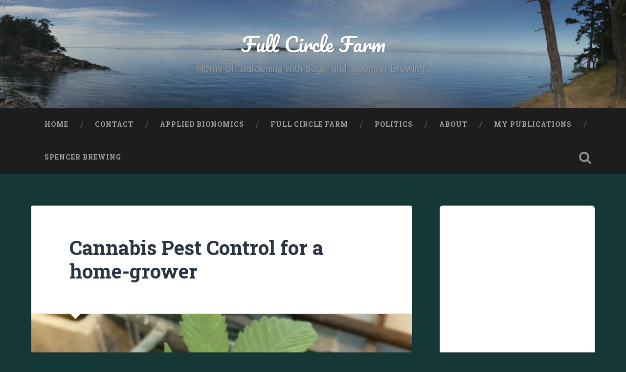

--- FILE ---
content_type: text/html; charset=UTF-8
request_url: https://fullcirclefarm.blog/2021/08/10/cannabis-pest-control-for-a-home-grower/
body_size: 27735
content:
<!DOCTYPE html>
<html lang="en-US">
<head>
	<meta charset="UTF-8">
	<meta name="viewport" content="width=device-width, initial-scale=1.0" >
	<link rel="profile" href="http://gmpg.org/xfn/11" />
	<title>Cannabis Pest Control for a home-grower &#8211; Full Circle Farm</title>
<meta name='robots' content='max-image-preview:large' />
<link rel='dns-prefetch' href='//secure.gravatar.com' />
<link rel='dns-prefetch' href='//stats.wp.com' />
<link rel='dns-prefetch' href='//fonts-api.wp.com' />
<link rel='dns-prefetch' href='//widgets.wp.com' />
<link rel='dns-prefetch' href='//jetpack.wordpress.com' />
<link rel='dns-prefetch' href='//s0.wp.com' />
<link rel='dns-prefetch' href='//public-api.wordpress.com' />
<link rel='dns-prefetch' href='//0.gravatar.com' />
<link rel='dns-prefetch' href='//1.gravatar.com' />
<link rel='dns-prefetch' href='//2.gravatar.com' />
<link rel='dns-prefetch' href='//www.googletagmanager.com' />
<link rel='dns-prefetch' href='//pagead2.googlesyndication.com' />
<link rel='preconnect' href='//i0.wp.com' />
<link rel='preconnect' href='//c0.wp.com' />
<link rel="alternate" type="application/rss+xml" title="Full Circle Farm &raquo; Feed" href="https://fullcirclefarm.blog/feed/" />
<link rel="alternate" type="application/rss+xml" title="Full Circle Farm &raquo; Comments Feed" href="https://fullcirclefarm.blog/comments/feed/" />
<link rel="alternate" type="application/rss+xml" title="Full Circle Farm &raquo; Cannabis Pest Control for a home-grower Comments Feed" href="https://fullcirclefarm.blog/2021/08/10/cannabis-pest-control-for-a-home-grower/feed/" />
<link rel="alternate" title="oEmbed (JSON)" type="application/json+oembed" href="https://fullcirclefarm.blog/wp-json/oembed/1.0/embed?url=https%3A%2F%2Ffullcirclefarm.blog%2F2021%2F08%2F10%2Fcannabis-pest-control-for-a-home-grower%2F" />
<link rel="alternate" title="oEmbed (XML)" type="text/xml+oembed" href="https://fullcirclefarm.blog/wp-json/oembed/1.0/embed?url=https%3A%2F%2Ffullcirclefarm.blog%2F2021%2F08%2F10%2Fcannabis-pest-control-for-a-home-grower%2F&#038;format=xml" />
<link rel='stylesheet' id='all-css-4b3666bb534bc3d2ee516872c8f8e1fa' href='https://fullcirclefarm.blog/_static/??-eJydUltOxDAMvBDZsLz5QPysxAE4AEoT05rmpTih9Pa4aZF4tGLhz/aMPfYkQxQ6+Aw+y2hLi56kxQwUAYzQSncgFRFkkpo+Q6Y4N+64djL8nNAWThtIrWwKWiMpjxZINjboXlhskkrjXNyaoEMlkzRIeaaKj5qAN+YSBk//alcencrc/sf1dXAxeCbSkbuj17YY7jxABG/Aa+TkIRyUMaN8XEypElaxsfn7xNyBmyiKekivaPmKs3XtVeYzg2oACg5qLJZka/EXyFHpXrpgynKwm88tDemEcTJNMKqs4GCBV9BjBSz2sGHm6kFs6PKYQ2T1Y2WoUwlMNX0K0be/dT5VpaCRL7WhDfQl2Tmsf+fe3e2vry5vL27O96fv3xZC/w==' type='text/css' media='all' />
<style id='wp-block-library-inline-css'>
.has-text-align-justify{text-align:justify;}

/*# sourceURL=wp-block-library-inline-css */
</style><link rel='stylesheet' id='all-css-e3870e44ee1d5e788aa9b30bfd30b53d' href='https://fullcirclefarm.blog/_static/??-eJydzMsKgCAQQNEfyqYHPTbRt6TJJE0qjiL+fUGL9i0vF072QjkbtY3gKaGxDJielDogyGRoB46FNIMkp05BRoYtFMDgkn9XrZir/NM59LYbi5+0Xks7jf0wds0w3xuNO2o=' type='text/css' media='all' />
<style id='wp-block-paragraph-inline-css'>
.is-small-text{font-size:.875em}.is-regular-text{font-size:1em}.is-large-text{font-size:2.25em}.is-larger-text{font-size:3em}.has-drop-cap:not(:focus):first-letter{float:left;font-size:8.4em;font-style:normal;font-weight:100;line-height:.68;margin:.05em .1em 0 0;text-transform:uppercase}body.rtl .has-drop-cap:not(:focus):first-letter{float:none;margin-left:.1em}p.has-drop-cap.has-background{overflow:hidden}:root :where(p.has-background){padding:1.25em 2.375em}:where(p.has-text-color:not(.has-link-color)) a{color:inherit}p.has-text-align-left[style*="writing-mode:vertical-lr"],p.has-text-align-right[style*="writing-mode:vertical-rl"]{rotate:180deg}
/*# sourceURL=https://fullcirclefarm.blog/wp-content/plugins/gutenberg/build/styles/block-library/paragraph/style.css */
</style>
<style id='wp-block-image-inline-css'>
.wp-block-image>a,.wp-block-image>figure>a{display:inline-block}.wp-block-image img{box-sizing:border-box;height:auto;max-width:100%;vertical-align:bottom}@media not (prefers-reduced-motion){.wp-block-image img.hide{visibility:hidden}.wp-block-image img.show{animation:show-content-image .4s}}.wp-block-image[style*=border-radius] img,.wp-block-image[style*=border-radius]>a{border-radius:inherit}.wp-block-image.has-custom-border img{box-sizing:border-box}.wp-block-image.aligncenter{text-align:center}.wp-block-image.alignfull>a,.wp-block-image.alignwide>a{width:100%}.wp-block-image.alignfull img,.wp-block-image.alignwide img{height:auto;width:100%}.wp-block-image .aligncenter,.wp-block-image .alignleft,.wp-block-image .alignright,.wp-block-image.aligncenter,.wp-block-image.alignleft,.wp-block-image.alignright{display:table}.wp-block-image .aligncenter>figcaption,.wp-block-image .alignleft>figcaption,.wp-block-image .alignright>figcaption,.wp-block-image.aligncenter>figcaption,.wp-block-image.alignleft>figcaption,.wp-block-image.alignright>figcaption{caption-side:bottom;display:table-caption}.wp-block-image .alignleft{float:left;margin:.5em 1em .5em 0}.wp-block-image .alignright{float:right;margin:.5em 0 .5em 1em}.wp-block-image .aligncenter{margin-left:auto;margin-right:auto}.wp-block-image :where(figcaption){margin-bottom:1em;margin-top:.5em}.wp-block-image.is-style-circle-mask img{border-radius:9999px}@supports ((-webkit-mask-image:none) or (mask-image:none)) or (-webkit-mask-image:none){.wp-block-image.is-style-circle-mask img{border-radius:0;-webkit-mask-image:url('data:image/svg+xml;utf8,<svg viewBox="0 0 100 100" xmlns="http://www.w3.org/2000/svg"><circle cx="50" cy="50" r="50"/></svg>');mask-image:url('data:image/svg+xml;utf8,<svg viewBox="0 0 100 100" xmlns="http://www.w3.org/2000/svg"><circle cx="50" cy="50" r="50"/></svg>');mask-mode:alpha;-webkit-mask-position:center;mask-position:center;-webkit-mask-repeat:no-repeat;mask-repeat:no-repeat;-webkit-mask-size:contain;mask-size:contain}}:root :where(.wp-block-image.is-style-rounded img,.wp-block-image .is-style-rounded img){border-radius:9999px}.wp-block-image figure{margin:0}.wp-lightbox-container{display:flex;flex-direction:column;position:relative}.wp-lightbox-container img{cursor:zoom-in}.wp-lightbox-container img:hover+button{opacity:1}.wp-lightbox-container button{align-items:center;backdrop-filter:blur(16px) saturate(180%);background-color:#5a5a5a40;border:none;border-radius:4px;cursor:zoom-in;display:flex;height:20px;justify-content:center;opacity:0;padding:0;position:absolute;right:16px;text-align:center;top:16px;width:20px;z-index:100}@media not (prefers-reduced-motion){.wp-lightbox-container button{transition:opacity .2s ease}}.wp-lightbox-container button:focus-visible{outline:3px auto #5a5a5a40;outline:3px auto -webkit-focus-ring-color;outline-offset:3px}.wp-lightbox-container button:hover{cursor:pointer;opacity:1}.wp-lightbox-container button:focus{opacity:1}.wp-lightbox-container button:focus,.wp-lightbox-container button:hover,.wp-lightbox-container button:not(:hover):not(:active):not(.has-background){background-color:#5a5a5a40;border:none}.wp-lightbox-overlay{box-sizing:border-box;cursor:zoom-out;height:100vh;left:0;overflow:hidden;position:fixed;top:0;visibility:hidden;width:100%;z-index:100000}.wp-lightbox-overlay .close-button{align-items:center;cursor:pointer;display:flex;justify-content:center;min-height:40px;min-width:40px;padding:0;position:absolute;right:calc(env(safe-area-inset-right) + 16px);top:calc(env(safe-area-inset-top) + 16px);z-index:5000000}.wp-lightbox-overlay .close-button:focus,.wp-lightbox-overlay .close-button:hover,.wp-lightbox-overlay .close-button:not(:hover):not(:active):not(.has-background){background:none;border:none}.wp-lightbox-overlay .lightbox-image-container{height:var(--wp--lightbox-container-height);left:50%;overflow:hidden;position:absolute;top:50%;transform:translate(-50%,-50%);transform-origin:top left;width:var(--wp--lightbox-container-width);z-index:9999999999}.wp-lightbox-overlay .wp-block-image{align-items:center;box-sizing:border-box;display:flex;height:100%;justify-content:center;margin:0;position:relative;transform-origin:0 0;width:100%;z-index:3000000}.wp-lightbox-overlay .wp-block-image img{height:var(--wp--lightbox-image-height);min-height:var(--wp--lightbox-image-height);min-width:var(--wp--lightbox-image-width);width:var(--wp--lightbox-image-width)}.wp-lightbox-overlay .wp-block-image figcaption{display:none}.wp-lightbox-overlay button{background:none;border:none}.wp-lightbox-overlay .scrim{background-color:#fff;height:100%;opacity:.9;position:absolute;width:100%;z-index:2000000}.wp-lightbox-overlay.active{visibility:visible}@media not (prefers-reduced-motion){.wp-lightbox-overlay.active{animation:turn-on-visibility .25s both}.wp-lightbox-overlay.active img{animation:turn-on-visibility .35s both}.wp-lightbox-overlay.show-closing-animation:not(.active){animation:turn-off-visibility .35s both}.wp-lightbox-overlay.show-closing-animation:not(.active) img{animation:turn-off-visibility .25s both}.wp-lightbox-overlay.zoom.active{animation:none;opacity:1;visibility:visible}.wp-lightbox-overlay.zoom.active .lightbox-image-container{animation:lightbox-zoom-in .4s}.wp-lightbox-overlay.zoom.active .lightbox-image-container img{animation:none}.wp-lightbox-overlay.zoom.active .scrim{animation:turn-on-visibility .4s forwards}.wp-lightbox-overlay.zoom.show-closing-animation:not(.active){animation:none}.wp-lightbox-overlay.zoom.show-closing-animation:not(.active) .lightbox-image-container{animation:lightbox-zoom-out .4s}.wp-lightbox-overlay.zoom.show-closing-animation:not(.active) .lightbox-image-container img{animation:none}.wp-lightbox-overlay.zoom.show-closing-animation:not(.active) .scrim{animation:turn-off-visibility .4s forwards}}@keyframes show-content-image{0%{visibility:hidden}99%{visibility:hidden}to{visibility:visible}}@keyframes turn-on-visibility{0%{opacity:0}to{opacity:1}}@keyframes turn-off-visibility{0%{opacity:1;visibility:visible}99%{opacity:0;visibility:visible}to{opacity:0;visibility:hidden}}@keyframes lightbox-zoom-in{0%{transform:translate(calc((-100vw + var(--wp--lightbox-scrollbar-width))/2 + var(--wp--lightbox-initial-left-position)),calc(-50vh + var(--wp--lightbox-initial-top-position))) scale(var(--wp--lightbox-scale))}to{transform:translate(-50%,-50%) scale(1)}}@keyframes lightbox-zoom-out{0%{transform:translate(-50%,-50%) scale(1);visibility:visible}99%{visibility:visible}to{transform:translate(calc((-100vw + var(--wp--lightbox-scrollbar-width))/2 + var(--wp--lightbox-initial-left-position)),calc(-50vh + var(--wp--lightbox-initial-top-position))) scale(var(--wp--lightbox-scale));visibility:hidden}}
/*# sourceURL=https://fullcirclefarm.blog/wp-content/plugins/gutenberg/build/styles/block-library/image/style.css */
</style>
<style id='global-styles-inline-css'>
:root{--wp--preset--aspect-ratio--square: 1;--wp--preset--aspect-ratio--4-3: 4/3;--wp--preset--aspect-ratio--3-4: 3/4;--wp--preset--aspect-ratio--3-2: 3/2;--wp--preset--aspect-ratio--2-3: 2/3;--wp--preset--aspect-ratio--16-9: 16/9;--wp--preset--aspect-ratio--9-16: 9/16;--wp--preset--color--black: #000000;--wp--preset--color--cyan-bluish-gray: #abb8c3;--wp--preset--color--white: #ffffff;--wp--preset--color--pale-pink: #f78da7;--wp--preset--color--vivid-red: #cf2e2e;--wp--preset--color--luminous-vivid-orange: #ff6900;--wp--preset--color--luminous-vivid-amber: #fcb900;--wp--preset--color--light-green-cyan: #7bdcb5;--wp--preset--color--vivid-green-cyan: #00d084;--wp--preset--color--pale-cyan-blue: #8ed1fc;--wp--preset--color--vivid-cyan-blue: #0693e3;--wp--preset--color--vivid-purple: #9b51e0;--wp--preset--gradient--vivid-cyan-blue-to-vivid-purple: linear-gradient(135deg,rgb(6,147,227) 0%,rgb(155,81,224) 100%);--wp--preset--gradient--light-green-cyan-to-vivid-green-cyan: linear-gradient(135deg,rgb(122,220,180) 0%,rgb(0,208,130) 100%);--wp--preset--gradient--luminous-vivid-amber-to-luminous-vivid-orange: linear-gradient(135deg,rgb(252,185,0) 0%,rgb(255,105,0) 100%);--wp--preset--gradient--luminous-vivid-orange-to-vivid-red: linear-gradient(135deg,rgb(255,105,0) 0%,rgb(207,46,46) 100%);--wp--preset--gradient--very-light-gray-to-cyan-bluish-gray: linear-gradient(135deg,rgb(238,238,238) 0%,rgb(169,184,195) 100%);--wp--preset--gradient--cool-to-warm-spectrum: linear-gradient(135deg,rgb(74,234,220) 0%,rgb(151,120,209) 20%,rgb(207,42,186) 40%,rgb(238,44,130) 60%,rgb(251,105,98) 80%,rgb(254,248,76) 100%);--wp--preset--gradient--blush-light-purple: linear-gradient(135deg,rgb(255,206,236) 0%,rgb(152,150,240) 100%);--wp--preset--gradient--blush-bordeaux: linear-gradient(135deg,rgb(254,205,165) 0%,rgb(254,45,45) 50%,rgb(107,0,62) 100%);--wp--preset--gradient--luminous-dusk: linear-gradient(135deg,rgb(255,203,112) 0%,rgb(199,81,192) 50%,rgb(65,88,208) 100%);--wp--preset--gradient--pale-ocean: linear-gradient(135deg,rgb(255,245,203) 0%,rgb(182,227,212) 50%,rgb(51,167,181) 100%);--wp--preset--gradient--electric-grass: linear-gradient(135deg,rgb(202,248,128) 0%,rgb(113,206,126) 100%);--wp--preset--gradient--midnight: linear-gradient(135deg,rgb(2,3,129) 0%,rgb(40,116,252) 100%);--wp--preset--font-size--small: 13px;--wp--preset--font-size--medium: 20px;--wp--preset--font-size--large: 36px;--wp--preset--font-size--x-large: 42px;--wp--preset--font-family--albert-sans: 'Albert Sans', sans-serif;--wp--preset--font-family--alegreya: Alegreya, serif;--wp--preset--font-family--arvo: Arvo, serif;--wp--preset--font-family--bodoni-moda: 'Bodoni Moda', serif;--wp--preset--font-family--bricolage-grotesque: 'Bricolage Grotesque', sans-serif;--wp--preset--font-family--cabin: Cabin, sans-serif;--wp--preset--font-family--chivo: Chivo, sans-serif;--wp--preset--font-family--commissioner: Commissioner, sans-serif;--wp--preset--font-family--cormorant: Cormorant, serif;--wp--preset--font-family--courier-prime: 'Courier Prime', monospace;--wp--preset--font-family--crimson-pro: 'Crimson Pro', serif;--wp--preset--font-family--dm-mono: 'DM Mono', monospace;--wp--preset--font-family--dm-sans: 'DM Sans', sans-serif;--wp--preset--font-family--dm-serif-display: 'DM Serif Display', serif;--wp--preset--font-family--domine: Domine, serif;--wp--preset--font-family--eb-garamond: 'EB Garamond', serif;--wp--preset--font-family--epilogue: Epilogue, sans-serif;--wp--preset--font-family--fahkwang: Fahkwang, sans-serif;--wp--preset--font-family--figtree: Figtree, sans-serif;--wp--preset--font-family--fira-sans: 'Fira Sans', sans-serif;--wp--preset--font-family--fjalla-one: 'Fjalla One', sans-serif;--wp--preset--font-family--fraunces: Fraunces, serif;--wp--preset--font-family--gabarito: Gabarito, system-ui;--wp--preset--font-family--ibm-plex-mono: 'IBM Plex Mono', monospace;--wp--preset--font-family--ibm-plex-sans: 'IBM Plex Sans', sans-serif;--wp--preset--font-family--ibarra-real-nova: 'Ibarra Real Nova', serif;--wp--preset--font-family--instrument-serif: 'Instrument Serif', serif;--wp--preset--font-family--inter: Inter, sans-serif;--wp--preset--font-family--josefin-sans: 'Josefin Sans', sans-serif;--wp--preset--font-family--jost: Jost, sans-serif;--wp--preset--font-family--libre-baskerville: 'Libre Baskerville', serif;--wp--preset--font-family--libre-franklin: 'Libre Franklin', sans-serif;--wp--preset--font-family--literata: Literata, serif;--wp--preset--font-family--lora: Lora, serif;--wp--preset--font-family--merriweather: Merriweather, serif;--wp--preset--font-family--montserrat: Montserrat, sans-serif;--wp--preset--font-family--newsreader: Newsreader, serif;--wp--preset--font-family--noto-sans-mono: 'Noto Sans Mono', sans-serif;--wp--preset--font-family--nunito: Nunito, sans-serif;--wp--preset--font-family--open-sans: 'Open Sans', sans-serif;--wp--preset--font-family--overpass: Overpass, sans-serif;--wp--preset--font-family--pt-serif: 'PT Serif', serif;--wp--preset--font-family--petrona: Petrona, serif;--wp--preset--font-family--piazzolla: Piazzolla, serif;--wp--preset--font-family--playfair-display: 'Playfair Display', serif;--wp--preset--font-family--plus-jakarta-sans: 'Plus Jakarta Sans', sans-serif;--wp--preset--font-family--poppins: Poppins, sans-serif;--wp--preset--font-family--raleway: Raleway, sans-serif;--wp--preset--font-family--roboto: Roboto, sans-serif;--wp--preset--font-family--roboto-slab: 'Roboto Slab', serif;--wp--preset--font-family--rubik: Rubik, sans-serif;--wp--preset--font-family--rufina: Rufina, serif;--wp--preset--font-family--sora: Sora, sans-serif;--wp--preset--font-family--source-sans-3: 'Source Sans 3', sans-serif;--wp--preset--font-family--source-serif-4: 'Source Serif 4', serif;--wp--preset--font-family--space-mono: 'Space Mono', monospace;--wp--preset--font-family--syne: Syne, sans-serif;--wp--preset--font-family--texturina: Texturina, serif;--wp--preset--font-family--urbanist: Urbanist, sans-serif;--wp--preset--font-family--work-sans: 'Work Sans', sans-serif;--wp--preset--spacing--20: 0.44rem;--wp--preset--spacing--30: 0.67rem;--wp--preset--spacing--40: 1rem;--wp--preset--spacing--50: 1.5rem;--wp--preset--spacing--60: 2.25rem;--wp--preset--spacing--70: 3.38rem;--wp--preset--spacing--80: 5.06rem;--wp--preset--shadow--natural: 6px 6px 9px rgba(0, 0, 0, 0.2);--wp--preset--shadow--deep: 12px 12px 50px rgba(0, 0, 0, 0.4);--wp--preset--shadow--sharp: 6px 6px 0px rgba(0, 0, 0, 0.2);--wp--preset--shadow--outlined: 6px 6px 0px -3px rgb(255, 255, 255), 6px 6px rgb(0, 0, 0);--wp--preset--shadow--crisp: 6px 6px 0px rgb(0, 0, 0);}:where(.is-layout-flex){gap: 0.5em;}:where(.is-layout-grid){gap: 0.5em;}body .is-layout-flex{display: flex;}.is-layout-flex{flex-wrap: wrap;align-items: center;}.is-layout-flex > :is(*, div){margin: 0;}body .is-layout-grid{display: grid;}.is-layout-grid > :is(*, div){margin: 0;}:where(.wp-block-columns.is-layout-flex){gap: 2em;}:where(.wp-block-columns.is-layout-grid){gap: 2em;}:where(.wp-block-post-template.is-layout-flex){gap: 1.25em;}:where(.wp-block-post-template.is-layout-grid){gap: 1.25em;}.has-black-color{color: var(--wp--preset--color--black) !important;}.has-cyan-bluish-gray-color{color: var(--wp--preset--color--cyan-bluish-gray) !important;}.has-white-color{color: var(--wp--preset--color--white) !important;}.has-pale-pink-color{color: var(--wp--preset--color--pale-pink) !important;}.has-vivid-red-color{color: var(--wp--preset--color--vivid-red) !important;}.has-luminous-vivid-orange-color{color: var(--wp--preset--color--luminous-vivid-orange) !important;}.has-luminous-vivid-amber-color{color: var(--wp--preset--color--luminous-vivid-amber) !important;}.has-light-green-cyan-color{color: var(--wp--preset--color--light-green-cyan) !important;}.has-vivid-green-cyan-color{color: var(--wp--preset--color--vivid-green-cyan) !important;}.has-pale-cyan-blue-color{color: var(--wp--preset--color--pale-cyan-blue) !important;}.has-vivid-cyan-blue-color{color: var(--wp--preset--color--vivid-cyan-blue) !important;}.has-vivid-purple-color{color: var(--wp--preset--color--vivid-purple) !important;}.has-black-background-color{background-color: var(--wp--preset--color--black) !important;}.has-cyan-bluish-gray-background-color{background-color: var(--wp--preset--color--cyan-bluish-gray) !important;}.has-white-background-color{background-color: var(--wp--preset--color--white) !important;}.has-pale-pink-background-color{background-color: var(--wp--preset--color--pale-pink) !important;}.has-vivid-red-background-color{background-color: var(--wp--preset--color--vivid-red) !important;}.has-luminous-vivid-orange-background-color{background-color: var(--wp--preset--color--luminous-vivid-orange) !important;}.has-luminous-vivid-amber-background-color{background-color: var(--wp--preset--color--luminous-vivid-amber) !important;}.has-light-green-cyan-background-color{background-color: var(--wp--preset--color--light-green-cyan) !important;}.has-vivid-green-cyan-background-color{background-color: var(--wp--preset--color--vivid-green-cyan) !important;}.has-pale-cyan-blue-background-color{background-color: var(--wp--preset--color--pale-cyan-blue) !important;}.has-vivid-cyan-blue-background-color{background-color: var(--wp--preset--color--vivid-cyan-blue) !important;}.has-vivid-purple-background-color{background-color: var(--wp--preset--color--vivid-purple) !important;}.has-black-border-color{border-color: var(--wp--preset--color--black) !important;}.has-cyan-bluish-gray-border-color{border-color: var(--wp--preset--color--cyan-bluish-gray) !important;}.has-white-border-color{border-color: var(--wp--preset--color--white) !important;}.has-pale-pink-border-color{border-color: var(--wp--preset--color--pale-pink) !important;}.has-vivid-red-border-color{border-color: var(--wp--preset--color--vivid-red) !important;}.has-luminous-vivid-orange-border-color{border-color: var(--wp--preset--color--luminous-vivid-orange) !important;}.has-luminous-vivid-amber-border-color{border-color: var(--wp--preset--color--luminous-vivid-amber) !important;}.has-light-green-cyan-border-color{border-color: var(--wp--preset--color--light-green-cyan) !important;}.has-vivid-green-cyan-border-color{border-color: var(--wp--preset--color--vivid-green-cyan) !important;}.has-pale-cyan-blue-border-color{border-color: var(--wp--preset--color--pale-cyan-blue) !important;}.has-vivid-cyan-blue-border-color{border-color: var(--wp--preset--color--vivid-cyan-blue) !important;}.has-vivid-purple-border-color{border-color: var(--wp--preset--color--vivid-purple) !important;}.has-vivid-cyan-blue-to-vivid-purple-gradient-background{background: var(--wp--preset--gradient--vivid-cyan-blue-to-vivid-purple) !important;}.has-light-green-cyan-to-vivid-green-cyan-gradient-background{background: var(--wp--preset--gradient--light-green-cyan-to-vivid-green-cyan) !important;}.has-luminous-vivid-amber-to-luminous-vivid-orange-gradient-background{background: var(--wp--preset--gradient--luminous-vivid-amber-to-luminous-vivid-orange) !important;}.has-luminous-vivid-orange-to-vivid-red-gradient-background{background: var(--wp--preset--gradient--luminous-vivid-orange-to-vivid-red) !important;}.has-very-light-gray-to-cyan-bluish-gray-gradient-background{background: var(--wp--preset--gradient--very-light-gray-to-cyan-bluish-gray) !important;}.has-cool-to-warm-spectrum-gradient-background{background: var(--wp--preset--gradient--cool-to-warm-spectrum) !important;}.has-blush-light-purple-gradient-background{background: var(--wp--preset--gradient--blush-light-purple) !important;}.has-blush-bordeaux-gradient-background{background: var(--wp--preset--gradient--blush-bordeaux) !important;}.has-luminous-dusk-gradient-background{background: var(--wp--preset--gradient--luminous-dusk) !important;}.has-pale-ocean-gradient-background{background: var(--wp--preset--gradient--pale-ocean) !important;}.has-electric-grass-gradient-background{background: var(--wp--preset--gradient--electric-grass) !important;}.has-midnight-gradient-background{background: var(--wp--preset--gradient--midnight) !important;}.has-small-font-size{font-size: var(--wp--preset--font-size--small) !important;}.has-medium-font-size{font-size: var(--wp--preset--font-size--medium) !important;}.has-large-font-size{font-size: var(--wp--preset--font-size--large) !important;}.has-x-large-font-size{font-size: var(--wp--preset--font-size--x-large) !important;}.has-albert-sans-font-family{font-family: var(--wp--preset--font-family--albert-sans) !important;}.has-alegreya-font-family{font-family: var(--wp--preset--font-family--alegreya) !important;}.has-arvo-font-family{font-family: var(--wp--preset--font-family--arvo) !important;}.has-bodoni-moda-font-family{font-family: var(--wp--preset--font-family--bodoni-moda) !important;}.has-bricolage-grotesque-font-family{font-family: var(--wp--preset--font-family--bricolage-grotesque) !important;}.has-cabin-font-family{font-family: var(--wp--preset--font-family--cabin) !important;}.has-chivo-font-family{font-family: var(--wp--preset--font-family--chivo) !important;}.has-commissioner-font-family{font-family: var(--wp--preset--font-family--commissioner) !important;}.has-cormorant-font-family{font-family: var(--wp--preset--font-family--cormorant) !important;}.has-courier-prime-font-family{font-family: var(--wp--preset--font-family--courier-prime) !important;}.has-crimson-pro-font-family{font-family: var(--wp--preset--font-family--crimson-pro) !important;}.has-dm-mono-font-family{font-family: var(--wp--preset--font-family--dm-mono) !important;}.has-dm-sans-font-family{font-family: var(--wp--preset--font-family--dm-sans) !important;}.has-dm-serif-display-font-family{font-family: var(--wp--preset--font-family--dm-serif-display) !important;}.has-domine-font-family{font-family: var(--wp--preset--font-family--domine) !important;}.has-eb-garamond-font-family{font-family: var(--wp--preset--font-family--eb-garamond) !important;}.has-epilogue-font-family{font-family: var(--wp--preset--font-family--epilogue) !important;}.has-fahkwang-font-family{font-family: var(--wp--preset--font-family--fahkwang) !important;}.has-figtree-font-family{font-family: var(--wp--preset--font-family--figtree) !important;}.has-fira-sans-font-family{font-family: var(--wp--preset--font-family--fira-sans) !important;}.has-fjalla-one-font-family{font-family: var(--wp--preset--font-family--fjalla-one) !important;}.has-fraunces-font-family{font-family: var(--wp--preset--font-family--fraunces) !important;}.has-gabarito-font-family{font-family: var(--wp--preset--font-family--gabarito) !important;}.has-ibm-plex-mono-font-family{font-family: var(--wp--preset--font-family--ibm-plex-mono) !important;}.has-ibm-plex-sans-font-family{font-family: var(--wp--preset--font-family--ibm-plex-sans) !important;}.has-ibarra-real-nova-font-family{font-family: var(--wp--preset--font-family--ibarra-real-nova) !important;}.has-instrument-serif-font-family{font-family: var(--wp--preset--font-family--instrument-serif) !important;}.has-inter-font-family{font-family: var(--wp--preset--font-family--inter) !important;}.has-josefin-sans-font-family{font-family: var(--wp--preset--font-family--josefin-sans) !important;}.has-jost-font-family{font-family: var(--wp--preset--font-family--jost) !important;}.has-libre-baskerville-font-family{font-family: var(--wp--preset--font-family--libre-baskerville) !important;}.has-libre-franklin-font-family{font-family: var(--wp--preset--font-family--libre-franklin) !important;}.has-literata-font-family{font-family: var(--wp--preset--font-family--literata) !important;}.has-lora-font-family{font-family: var(--wp--preset--font-family--lora) !important;}.has-merriweather-font-family{font-family: var(--wp--preset--font-family--merriweather) !important;}.has-montserrat-font-family{font-family: var(--wp--preset--font-family--montserrat) !important;}.has-newsreader-font-family{font-family: var(--wp--preset--font-family--newsreader) !important;}.has-noto-sans-mono-font-family{font-family: var(--wp--preset--font-family--noto-sans-mono) !important;}.has-nunito-font-family{font-family: var(--wp--preset--font-family--nunito) !important;}.has-open-sans-font-family{font-family: var(--wp--preset--font-family--open-sans) !important;}.has-overpass-font-family{font-family: var(--wp--preset--font-family--overpass) !important;}.has-pt-serif-font-family{font-family: var(--wp--preset--font-family--pt-serif) !important;}.has-petrona-font-family{font-family: var(--wp--preset--font-family--petrona) !important;}.has-piazzolla-font-family{font-family: var(--wp--preset--font-family--piazzolla) !important;}.has-playfair-display-font-family{font-family: var(--wp--preset--font-family--playfair-display) !important;}.has-plus-jakarta-sans-font-family{font-family: var(--wp--preset--font-family--plus-jakarta-sans) !important;}.has-poppins-font-family{font-family: var(--wp--preset--font-family--poppins) !important;}.has-raleway-font-family{font-family: var(--wp--preset--font-family--raleway) !important;}.has-roboto-font-family{font-family: var(--wp--preset--font-family--roboto) !important;}.has-roboto-slab-font-family{font-family: var(--wp--preset--font-family--roboto-slab) !important;}.has-rubik-font-family{font-family: var(--wp--preset--font-family--rubik) !important;}.has-rufina-font-family{font-family: var(--wp--preset--font-family--rufina) !important;}.has-sora-font-family{font-family: var(--wp--preset--font-family--sora) !important;}.has-source-sans-3-font-family{font-family: var(--wp--preset--font-family--source-sans-3) !important;}.has-source-serif-4-font-family{font-family: var(--wp--preset--font-family--source-serif-4) !important;}.has-space-mono-font-family{font-family: var(--wp--preset--font-family--space-mono) !important;}.has-syne-font-family{font-family: var(--wp--preset--font-family--syne) !important;}.has-texturina-font-family{font-family: var(--wp--preset--font-family--texturina) !important;}.has-urbanist-font-family{font-family: var(--wp--preset--font-family--urbanist) !important;}.has-work-sans-font-family{font-family: var(--wp--preset--font-family--work-sans) !important;}
/*# sourceURL=global-styles-inline-css */
</style>

<style id='wp-img-auto-sizes-contain-inline-css'>
img:is([sizes=auto i],[sizes^="auto," i]){contain-intrinsic-size:3000px 1500px}
/*# sourceURL=wp-img-auto-sizes-contain-inline-css */
</style>
<style id='wp-emoji-styles-inline-css'>

	img.wp-smiley, img.emoji {
		display: inline !important;
		border: none !important;
		box-shadow: none !important;
		height: 1em !important;
		width: 1em !important;
		margin: 0 0.07em !important;
		vertical-align: -0.1em !important;
		background: none !important;
		padding: 0 !important;
	}
/*# sourceURL=wp-emoji-styles-inline-css */
</style>
<style id='classic-theme-styles-inline-css'>
/*! This file is auto-generated */
.wp-block-button__link{color:#fff;background-color:#32373c;border-radius:9999px;box-shadow:none;text-decoration:none;padding:calc(.667em + 2px) calc(1.333em + 2px);font-size:1.125em}.wp-block-file__button{background:#32373c;color:#fff;text-decoration:none}
/*# sourceURL=/wp-includes/css/classic-themes.min.css */
</style>
<link rel='stylesheet' id='dashicons-css' href='https://fullcirclefarm.blog/wp-includes/css/dashicons.min.css?ver=6.9' media='all' />
<link rel='stylesheet' id='baskerville-2-fonts-css' href='https://fonts-api.wp.com/css?family=Roboto+Slab%3A400%2C700%7CRoboto%3A400%2C400italic%2C700%2C700italic%2C300%7CPacifico%3A400&#038;subset=latin%2Clatin-ext' media='all' />
<style id='jetpack_facebook_likebox-inline-css'>
.widget_facebook_likebox {
	overflow: hidden;
}

/*# sourceURL=https://fullcirclefarm.blog/wp-content/plugins/jetpack/modules/widgets/facebook-likebox/style.css */
</style>
<style id='jetpack-global-styles-frontend-style-inline-css'>
:root { --font-headings: unset; --font-base: unset; --font-headings-default: -apple-system,BlinkMacSystemFont,"Segoe UI",Roboto,Oxygen-Sans,Ubuntu,Cantarell,"Helvetica Neue",sans-serif; --font-base-default: -apple-system,BlinkMacSystemFont,"Segoe UI",Roboto,Oxygen-Sans,Ubuntu,Cantarell,"Helvetica Neue",sans-serif;}
/*# sourceURL=jetpack-global-styles-frontend-style-inline-css */
</style>
<script type="text/javascript" id="jetpack-mu-wpcom-settings-js-before">
/* <![CDATA[ */
var JETPACK_MU_WPCOM_SETTINGS = {"assetsUrl":"https://fullcirclefarm.blog/wp-content/mu-plugins/wpcomsh/jetpack_vendor/automattic/jetpack-mu-wpcom/src/build/"};
//# sourceURL=jetpack-mu-wpcom-settings-js-before
/* ]]> */
</script>
<script type="text/javascript" src="https://fullcirclefarm.blog/wp-includes/js/jquery/jquery.min.js?ver=3.7.1" id="jquery-core-js"></script>
<script type='text/javascript'  src='https://fullcirclefarm.blog/wp-includes/js/jquery/jquery-migrate.min.js?m=1686289764'></script>
<link rel="https://api.w.org/" href="https://fullcirclefarm.blog/wp-json/" /><link rel="alternate" title="JSON" type="application/json" href="https://fullcirclefarm.blog/wp-json/wp/v2/posts/1832" /><link rel="EditURI" type="application/rsd+xml" title="RSD" href="https://fullcirclefarm.blog/xmlrpc.php?rsd" />

<link rel="canonical" href="https://fullcirclefarm.blog/2021/08/10/cannabis-pest-control-for-a-home-grower/" />
<link rel='shortlink' href='https://wp.me/p9yOpe-ty' />
<meta name="generator" content="Site Kit by Google 1.170.0" /><script data-ad-client="ca-pub-2399284482237791" async src="https://pagead2.googlesyndication.com/pagead/js/adsbygoogle.js"></script>	<style>img#wpstats{display:none}</style>
		<link rel="pingback" href="https://fullcirclefarm.blog/xmlrpc.php">
<!-- Google AdSense meta tags added by Site Kit -->
<meta name="google-adsense-platform-account" content="ca-host-pub-2644536267352236">
<meta name="google-adsense-platform-domain" content="sitekit.withgoogle.com">
<!-- End Google AdSense meta tags added by Site Kit -->
<meta name="description" content="Control spider mites, thrips, whitefly, aphids, russet mites and more with these common beneficial insects and mites. These biological control agents have been used in Cannabis grows all over the world. Eliminate, eradicate, control, treat or prevent these bugs by learning how to apply them here." />
<style type="text/css" id="custom-background-css">
body.custom-background { background-color: #153736; }
</style>
	<link rel="amphtml" href="https://fullcirclefarm.blog/2021/08/10/cannabis-pest-control-for-a-home-grower/?amp=1">
<!-- Google AdSense snippet added by Site Kit -->
<script type="text/javascript" async="async" src="https://pagead2.googlesyndication.com/pagead/js/adsbygoogle.js?client=ca-pub-2399284482237791&amp;host=ca-host-pub-2644536267352236" crossorigin="anonymous"></script>

<!-- End Google AdSense snippet added by Site Kit -->

<!-- Jetpack Open Graph Tags -->
<meta property="og:type" content="article" />
<meta property="og:title" content="Cannabis Pest Control for a home-grower" />
<meta property="og:url" content="https://fullcirclefarm.blog/2021/08/10/cannabis-pest-control-for-a-home-grower/" />
<meta property="og:description" content="Control spider mites, thrips, whitefly, aphids, russet mites and more with these common beneficial insects and mites. These biological control agents have been used in Cannabis grows all over the world. Eliminate, eradicate, control, treat or prevent these bugs by learning how to apply them here. " />
<meta property="article:published_time" content="2021-08-10T19:47:49+00:00" />
<meta property="article:modified_time" content="2021-08-10T20:50:58+00:00" />
<meta property="og:site_name" content="Full Circle Farm" />
<meta property="og:image" content="https://i0.wp.com/fullcirclefarm.blog/wp-content/uploads/2021/08/IMG_2595-rotated.jpg?fit=900%2C1200&#038;ssl=1" />
<meta property="og:image:width" content="900" />
<meta property="og:image:height" content="1200" />
<meta property="og:image:alt" content="" />
<meta property="og:locale" content="en_US" />
<meta name="twitter:text:title" content="Cannabis Pest Control for a home-grower" />
<meta name="twitter:image" content="https://i0.wp.com/fullcirclefarm.blog/wp-content/uploads/2021/08/IMG_2595-rotated.jpg?fit=900%2C1200&#038;ssl=1&#038;w=640" />
<meta name="twitter:card" content="summary_large_image" />

<!-- End Jetpack Open Graph Tags -->
<style type="text/css" id="custom-colors-css">.header-search-block .search-field::-webkit-input-placeholder{color:rgba(255,255,255,.7)}.header-search-block .search-field:-moz-placeholder{color:rgba(255,255,255,.7)}.header-search-block .search-field::-moz-placeholder{color:rgba(255,255,255,.7)}.header-search-block .search-field:-ms-input-placeholder{color:rgba(255,255,255,.7)}.main-navigation li>a,.main-navigation ul ul a,.main-navigation ul ul ul a,.main-navigation ul ul ul ul a,.main-navigation ul ul ul ul ul a{color:rgba(255,255,255,.6)}.main-navigation li:before{color:rgba(255,255,255,.3)}.main-navigation .has-children>a:after,.main-navigation .menu-item-has-children>a:after,.main-navigation .page_item_has_children>a:after{border-top-color:rgba(255,255,255,.6)}.single .post-meta-container:before,.author-links a{background-color:rgba(255,255,255,.2)}.posts .format-status .post-content p{text-shadow:rgba(0,0,0,.3)}.nav-next a:hover,.nav-previous a:hover,.nav-next a:focus,.nav-previous a:focus,.post-edit-link:hover,.post-edit-link:focus,.single .post-meta p a:hover,.single .post-meta p a:focus{opacity:.6}.footer .tagcloud a,.footer .widget_tag_cloud a,.footer .wp_widget_tag_cloud a{background-color:rgba(255,255,255,.1)}.footer #wp-calendar thead th{border-color:rgba(255,255,255,.2)}.rtl #infinite-handle span{border:0}#infinite-handle span button{background-color:transparent}@media (max-width:700px){.single .post-meta{background-color:rgba(255,255,255,.2)}}.posts-navigation a,.post .mejs-container.mejs-audio .mejs-controls .mejs-playpause-button button:before,.page .mejs-container.mejs-audio .mejs-controls .mejs-playpause-button button:before,.post .mejs-container.mejs-audio .mejs-controls .mejs-volume-button button:before,.page .mejs-container.mejs-audio .mejs-controls .mejs-volume-button button:before,.post .mejs-container.mejs-audio .mejs-controls .mejs-mute button:before,.page .mejs-container.mejs-audio .mejs-controls .mejs-mute button:before,.post .mejs-container.mejs-audio .mejs-controls .mejs-unmute button:before,.page .mejs-container.mejs-audio .mejs-controls .mejs-unmute button:before,.nav-next a:hover,.nav-previous a:hover,.nav-next a:focus,.nav-previous a:focus,.post-edit-link:hover,.post-edit-link:focus,.single .post-meta p a:hover,.single .post-meta p a:focus,.author-title,.author-bio,.author-info .author-links a{color:#fff}.single .post-meta p,.single .post-meta p a,.single .post-meta time,.single .post-meta>a,.post-navigation a,.entry-author .author-bio,.author-link:before,.entry-author .author-title,.post .sticky-post i.fa,.page-title{color:#fff}.footer .widget-content,.footer #wp-calendar,.footer #wp-calendar thead,.footer #wp-calendar tfoot a{color:#fff}.footer .widget-content,.footer #wp-calendar,.footer #wp-calendar thead,.footer #wp-calendar tfoot a{color:rgba(255,255,255,0)}.author-link:hover:before,.author-link:focus:before,.author-info .author-links a:hover,.author-info .author-links a:focus,.comment.bypostauthor:after,.tagcloud a:hover,.tagcloud a:focus,.widget_tag_cloud a:hover,.widget_tag_cloud a:focus,.wp_widget_tag_cloud a:hover,.wp_widget_tag_cloud a:focus,.footer .tagcloud a:hover,.footer .tagcloud a:focus,.footer .widget_tag_cloud a:hover,.footer .widget_tag_cloud a:focus,.footer .wp_widget_tag_cloud a:hover,.footer .wp_widget_tag_cloud a:focus,.comment-edit-link:hover:before,.comment-edit-link:focus:before,.comment-reply-link:hover:before,.comment-reply-link:focus:before{color:#fff}.footer .tagcloud a,.footer .widget_tag_cloud a,.footer .wp_widget_tag_cloud a{color:#fff}.double-bounce1,.double-bounce2{background-color:#fff}body,.infinite-container{background-color:#153736}.posts .post-meta{background-color:#153736}.posts .post-meta{background-color:rgba(21,55,54,0)}.comment-inner{background-color:#153736}.comment-inner{background-color:rgba(21,55,54,0)}</style>
<link rel="icon" href="https://i0.wp.com/fullcirclefarm.blog/wp-content/uploads/2018/01/0a664d82-4324-4661-8546-32276749b617.jpeg?fit=32%2C32&#038;ssl=1" sizes="32x32" />
<link rel="icon" href="https://i0.wp.com/fullcirclefarm.blog/wp-content/uploads/2018/01/0a664d82-4324-4661-8546-32276749b617.jpeg?fit=192%2C192&#038;ssl=1" sizes="192x192" />
<link rel="apple-touch-icon" href="https://i0.wp.com/fullcirclefarm.blog/wp-content/uploads/2018/01/0a664d82-4324-4661-8546-32276749b617.jpeg?fit=180%2C180&#038;ssl=1" />
<meta name="msapplication-TileImage" content="https://i0.wp.com/fullcirclefarm.blog/wp-content/uploads/2018/01/0a664d82-4324-4661-8546-32276749b617.jpeg?fit=270%2C270&#038;ssl=1" />
<link rel='stylesheet' id='all-css-0a56d480efafc8e7b51089c8f889a793' href='https://fullcirclefarm.blog/_static/??-eJyNjkEOwjAMBD9EcaGonBBPQa1rVaaJE8VOo/yecuiBA4Lr7s5oS2wwiJEYRJdnFoUnWRxwgQcLwugCLgpaOFI6ouqhfCd8mLIjBRxSyEpuL5o9+FdQeJrJFHzdpt5nYaugVh39MnyczqNi4mgctsXKVN703d9O1/7Stl3fnV95MGEY' type='text/css' media='all' />
<style id='jetpack-block-tiled-gallery-inline-css'>
.wp-block-jetpack-tiled-gallery .is-style-circle .tiled-gallery__item img,.wp-block-jetpack-tiled-gallery.is-style-circle .tiled-gallery__item img{border-radius:50%}.wp-block-jetpack-tiled-gallery .is-style-circle .tiled-gallery__row,.wp-block-jetpack-tiled-gallery .is-style-square .tiled-gallery__row,.wp-block-jetpack-tiled-gallery.is-style-circle .tiled-gallery__row,.wp-block-jetpack-tiled-gallery.is-style-square .tiled-gallery__row{flex-grow:1;width:100%}.wp-block-jetpack-tiled-gallery .is-style-circle .tiled-gallery__row.columns-1 .tiled-gallery__col,.wp-block-jetpack-tiled-gallery .is-style-square .tiled-gallery__row.columns-1 .tiled-gallery__col,.wp-block-jetpack-tiled-gallery.is-style-circle .tiled-gallery__row.columns-1 .tiled-gallery__col,.wp-block-jetpack-tiled-gallery.is-style-square .tiled-gallery__row.columns-1 .tiled-gallery__col{width:100%}.wp-block-jetpack-tiled-gallery .is-style-circle .tiled-gallery__row.columns-2 .tiled-gallery__col,.wp-block-jetpack-tiled-gallery .is-style-square .tiled-gallery__row.columns-2 .tiled-gallery__col,.wp-block-jetpack-tiled-gallery.is-style-circle .tiled-gallery__row.columns-2 .tiled-gallery__col,.wp-block-jetpack-tiled-gallery.is-style-square .tiled-gallery__row.columns-2 .tiled-gallery__col{width:calc(50% - 2px)}.wp-block-jetpack-tiled-gallery .is-style-circle .tiled-gallery__row.columns-3 .tiled-gallery__col,.wp-block-jetpack-tiled-gallery .is-style-square .tiled-gallery__row.columns-3 .tiled-gallery__col,.wp-block-jetpack-tiled-gallery.is-style-circle .tiled-gallery__row.columns-3 .tiled-gallery__col,.wp-block-jetpack-tiled-gallery.is-style-square .tiled-gallery__row.columns-3 .tiled-gallery__col{width:calc(33.33333% - 2.66667px)}.wp-block-jetpack-tiled-gallery .is-style-circle .tiled-gallery__row.columns-4 .tiled-gallery__col,.wp-block-jetpack-tiled-gallery .is-style-square .tiled-gallery__row.columns-4 .tiled-gallery__col,.wp-block-jetpack-tiled-gallery.is-style-circle .tiled-gallery__row.columns-4 .tiled-gallery__col,.wp-block-jetpack-tiled-gallery.is-style-square .tiled-gallery__row.columns-4 .tiled-gallery__col{width:calc(25% - 3px)}.wp-block-jetpack-tiled-gallery .is-style-circle .tiled-gallery__row.columns-5 .tiled-gallery__col,.wp-block-jetpack-tiled-gallery .is-style-square .tiled-gallery__row.columns-5 .tiled-gallery__col,.wp-block-jetpack-tiled-gallery.is-style-circle .tiled-gallery__row.columns-5 .tiled-gallery__col,.wp-block-jetpack-tiled-gallery.is-style-square .tiled-gallery__row.columns-5 .tiled-gallery__col{width:calc(20% - 3.2px)}.wp-block-jetpack-tiled-gallery .is-style-circle .tiled-gallery__row.columns-6 .tiled-gallery__col,.wp-block-jetpack-tiled-gallery .is-style-square .tiled-gallery__row.columns-6 .tiled-gallery__col,.wp-block-jetpack-tiled-gallery.is-style-circle .tiled-gallery__row.columns-6 .tiled-gallery__col,.wp-block-jetpack-tiled-gallery.is-style-square .tiled-gallery__row.columns-6 .tiled-gallery__col{width:calc(16.66667% - 3.33333px)}.wp-block-jetpack-tiled-gallery .is-style-circle .tiled-gallery__row.columns-7 .tiled-gallery__col,.wp-block-jetpack-tiled-gallery .is-style-square .tiled-gallery__row.columns-7 .tiled-gallery__col,.wp-block-jetpack-tiled-gallery.is-style-circle .tiled-gallery__row.columns-7 .tiled-gallery__col,.wp-block-jetpack-tiled-gallery.is-style-square .tiled-gallery__row.columns-7 .tiled-gallery__col{width:calc(14.28571% - 3.42857px)}.wp-block-jetpack-tiled-gallery .is-style-circle .tiled-gallery__row.columns-8 .tiled-gallery__col,.wp-block-jetpack-tiled-gallery .is-style-square .tiled-gallery__row.columns-8 .tiled-gallery__col,.wp-block-jetpack-tiled-gallery.is-style-circle .tiled-gallery__row.columns-8 .tiled-gallery__col,.wp-block-jetpack-tiled-gallery.is-style-square .tiled-gallery__row.columns-8 .tiled-gallery__col{width:calc(12.5% - 3.5px)}.wp-block-jetpack-tiled-gallery .is-style-circle .tiled-gallery__row.columns-9 .tiled-gallery__col,.wp-block-jetpack-tiled-gallery .is-style-square .tiled-gallery__row.columns-9 .tiled-gallery__col,.wp-block-jetpack-tiled-gallery.is-style-circle .tiled-gallery__row.columns-9 .tiled-gallery__col,.wp-block-jetpack-tiled-gallery.is-style-square .tiled-gallery__row.columns-9 .tiled-gallery__col{width:calc(11.11111% - 3.55556px)}.wp-block-jetpack-tiled-gallery .is-style-circle .tiled-gallery__row.columns-10 .tiled-gallery__col,.wp-block-jetpack-tiled-gallery .is-style-square .tiled-gallery__row.columns-10 .tiled-gallery__col,.wp-block-jetpack-tiled-gallery.is-style-circle .tiled-gallery__row.columns-10 .tiled-gallery__col,.wp-block-jetpack-tiled-gallery.is-style-square .tiled-gallery__row.columns-10 .tiled-gallery__col{width:calc(10% - 3.6px)}.wp-block-jetpack-tiled-gallery .is-style-circle .tiled-gallery__row.columns-11 .tiled-gallery__col,.wp-block-jetpack-tiled-gallery .is-style-square .tiled-gallery__row.columns-11 .tiled-gallery__col,.wp-block-jetpack-tiled-gallery.is-style-circle .tiled-gallery__row.columns-11 .tiled-gallery__col,.wp-block-jetpack-tiled-gallery.is-style-square .tiled-gallery__row.columns-11 .tiled-gallery__col{width:calc(9.09091% - 3.63636px)}.wp-block-jetpack-tiled-gallery .is-style-circle .tiled-gallery__row.columns-12 .tiled-gallery__col,.wp-block-jetpack-tiled-gallery .is-style-square .tiled-gallery__row.columns-12 .tiled-gallery__col,.wp-block-jetpack-tiled-gallery.is-style-circle .tiled-gallery__row.columns-12 .tiled-gallery__col,.wp-block-jetpack-tiled-gallery.is-style-square .tiled-gallery__row.columns-12 .tiled-gallery__col{width:calc(8.33333% - 3.66667px)}.wp-block-jetpack-tiled-gallery .is-style-circle .tiled-gallery__row.columns-13 .tiled-gallery__col,.wp-block-jetpack-tiled-gallery .is-style-square .tiled-gallery__row.columns-13 .tiled-gallery__col,.wp-block-jetpack-tiled-gallery.is-style-circle .tiled-gallery__row.columns-13 .tiled-gallery__col,.wp-block-jetpack-tiled-gallery.is-style-square .tiled-gallery__row.columns-13 .tiled-gallery__col{width:calc(7.69231% - 3.69231px)}.wp-block-jetpack-tiled-gallery .is-style-circle .tiled-gallery__row.columns-14 .tiled-gallery__col,.wp-block-jetpack-tiled-gallery .is-style-square .tiled-gallery__row.columns-14 .tiled-gallery__col,.wp-block-jetpack-tiled-gallery.is-style-circle .tiled-gallery__row.columns-14 .tiled-gallery__col,.wp-block-jetpack-tiled-gallery.is-style-square .tiled-gallery__row.columns-14 .tiled-gallery__col{width:calc(7.14286% - 3.71429px)}.wp-block-jetpack-tiled-gallery .is-style-circle .tiled-gallery__row.columns-15 .tiled-gallery__col,.wp-block-jetpack-tiled-gallery .is-style-square .tiled-gallery__row.columns-15 .tiled-gallery__col,.wp-block-jetpack-tiled-gallery.is-style-circle .tiled-gallery__row.columns-15 .tiled-gallery__col,.wp-block-jetpack-tiled-gallery.is-style-square .tiled-gallery__row.columns-15 .tiled-gallery__col{width:calc(6.66667% - 3.73333px)}.wp-block-jetpack-tiled-gallery .is-style-circle .tiled-gallery__row.columns-16 .tiled-gallery__col,.wp-block-jetpack-tiled-gallery .is-style-square .tiled-gallery__row.columns-16 .tiled-gallery__col,.wp-block-jetpack-tiled-gallery.is-style-circle .tiled-gallery__row.columns-16 .tiled-gallery__col,.wp-block-jetpack-tiled-gallery.is-style-square .tiled-gallery__row.columns-16 .tiled-gallery__col{width:calc(6.25% - 3.75px)}.wp-block-jetpack-tiled-gallery .is-style-circle .tiled-gallery__row.columns-17 .tiled-gallery__col,.wp-block-jetpack-tiled-gallery .is-style-square .tiled-gallery__row.columns-17 .tiled-gallery__col,.wp-block-jetpack-tiled-gallery.is-style-circle .tiled-gallery__row.columns-17 .tiled-gallery__col,.wp-block-jetpack-tiled-gallery.is-style-square .tiled-gallery__row.columns-17 .tiled-gallery__col{width:calc(5.88235% - 3.76471px)}.wp-block-jetpack-tiled-gallery .is-style-circle .tiled-gallery__row.columns-18 .tiled-gallery__col,.wp-block-jetpack-tiled-gallery .is-style-square .tiled-gallery__row.columns-18 .tiled-gallery__col,.wp-block-jetpack-tiled-gallery.is-style-circle .tiled-gallery__row.columns-18 .tiled-gallery__col,.wp-block-jetpack-tiled-gallery.is-style-square .tiled-gallery__row.columns-18 .tiled-gallery__col{width:calc(5.55556% - 3.77778px)}.wp-block-jetpack-tiled-gallery .is-style-circle .tiled-gallery__row.columns-19 .tiled-gallery__col,.wp-block-jetpack-tiled-gallery .is-style-square .tiled-gallery__row.columns-19 .tiled-gallery__col,.wp-block-jetpack-tiled-gallery.is-style-circle .tiled-gallery__row.columns-19 .tiled-gallery__col,.wp-block-jetpack-tiled-gallery.is-style-square .tiled-gallery__row.columns-19 .tiled-gallery__col{width:calc(5.26316% - 3.78947px)}.wp-block-jetpack-tiled-gallery .is-style-circle .tiled-gallery__row.columns-20 .tiled-gallery__col,.wp-block-jetpack-tiled-gallery .is-style-square .tiled-gallery__row.columns-20 .tiled-gallery__col,.wp-block-jetpack-tiled-gallery.is-style-circle .tiled-gallery__row.columns-20 .tiled-gallery__col,.wp-block-jetpack-tiled-gallery.is-style-square .tiled-gallery__row.columns-20 .tiled-gallery__col{width:calc(5% - 3.8px)}.wp-block-jetpack-tiled-gallery .is-style-circle .tiled-gallery__item img,.wp-block-jetpack-tiled-gallery .is-style-square .tiled-gallery__item img,.wp-block-jetpack-tiled-gallery.is-style-circle .tiled-gallery__item img,.wp-block-jetpack-tiled-gallery.is-style-square .tiled-gallery__item img{aspect-ratio:1}.wp-block-jetpack-tiled-gallery .is-style-columns .tiled-gallery__item,.wp-block-jetpack-tiled-gallery .is-style-rectangular .tiled-gallery__item,.wp-block-jetpack-tiled-gallery.is-style-columns .tiled-gallery__item,.wp-block-jetpack-tiled-gallery.is-style-rectangular .tiled-gallery__item{display:flex}.wp-block-jetpack-tiled-gallery .has-rounded-corners-1 .tiled-gallery__item img{border-radius:1px}.wp-block-jetpack-tiled-gallery .has-rounded-corners-2 .tiled-gallery__item img{border-radius:2px}.wp-block-jetpack-tiled-gallery .has-rounded-corners-3 .tiled-gallery__item img{border-radius:3px}.wp-block-jetpack-tiled-gallery .has-rounded-corners-4 .tiled-gallery__item img{border-radius:4px}.wp-block-jetpack-tiled-gallery .has-rounded-corners-5 .tiled-gallery__item img{border-radius:5px}.wp-block-jetpack-tiled-gallery .has-rounded-corners-6 .tiled-gallery__item img{border-radius:6px}.wp-block-jetpack-tiled-gallery .has-rounded-corners-7 .tiled-gallery__item img{border-radius:7px}.wp-block-jetpack-tiled-gallery .has-rounded-corners-8 .tiled-gallery__item img{border-radius:8px}.wp-block-jetpack-tiled-gallery .has-rounded-corners-9 .tiled-gallery__item img{border-radius:9px}.wp-block-jetpack-tiled-gallery .has-rounded-corners-10 .tiled-gallery__item img{border-radius:10px}.wp-block-jetpack-tiled-gallery .has-rounded-corners-11 .tiled-gallery__item img{border-radius:11px}.wp-block-jetpack-tiled-gallery .has-rounded-corners-12 .tiled-gallery__item img{border-radius:12px}.wp-block-jetpack-tiled-gallery .has-rounded-corners-13 .tiled-gallery__item img{border-radius:13px}.wp-block-jetpack-tiled-gallery .has-rounded-corners-14 .tiled-gallery__item img{border-radius:14px}.wp-block-jetpack-tiled-gallery .has-rounded-corners-15 .tiled-gallery__item img{border-radius:15px}.wp-block-jetpack-tiled-gallery .has-rounded-corners-16 .tiled-gallery__item img{border-radius:16px}.wp-block-jetpack-tiled-gallery .has-rounded-corners-17 .tiled-gallery__item img{border-radius:17px}.wp-block-jetpack-tiled-gallery .has-rounded-corners-18 .tiled-gallery__item img{border-radius:18px}.wp-block-jetpack-tiled-gallery .has-rounded-corners-19 .tiled-gallery__item img{border-radius:19px}.wp-block-jetpack-tiled-gallery .has-rounded-corners-20 .tiled-gallery__item img{border-radius:20px}.tiled-gallery__gallery{display:flex;flex-wrap:wrap;padding:0;width:100%}.tiled-gallery__row{display:flex;flex-direction:row;justify-content:center;margin:0;width:100%}.tiled-gallery__row+.tiled-gallery__row{margin-top:4px}.tiled-gallery__col{display:flex;flex-direction:column;justify-content:center;margin:0}.tiled-gallery__col+.tiled-gallery__col{margin-inline-start:4px}.tiled-gallery__item{flex-grow:1;justify-content:center;margin:0;overflow:hidden;padding:0;position:relative}.tiled-gallery__item.filter__black-and-white{filter:grayscale(100%)}.tiled-gallery__item.filter__sepia{filter:sepia(100%)}.tiled-gallery__item.filter__1977{position:relative}.tiled-gallery__item.filter__1977 img{width:100%;z-index:1}.tiled-gallery__item.filter__1977:before{z-index:2}.tiled-gallery__item.filter__1977:after,.tiled-gallery__item.filter__1977:before{content:"";display:block;height:100%;left:0;pointer-events:none;position:absolute;top:0;width:100%}.tiled-gallery__item.filter__1977:after{z-index:3}.tiled-gallery__item.filter__1977{filter:contrast(1.1) brightness(1.1) saturate(1.3)}.tiled-gallery__item.filter__1977:after{background:#f36abc4d;mix-blend-mode:screen}.tiled-gallery__item.filter__clarendon{position:relative}.tiled-gallery__item.filter__clarendon img{width:100%;z-index:1}.tiled-gallery__item.filter__clarendon:before{z-index:2}.tiled-gallery__item.filter__clarendon:after,.tiled-gallery__item.filter__clarendon:before{content:"";display:block;height:100%;left:0;pointer-events:none;position:absolute;top:0;width:100%}.tiled-gallery__item.filter__clarendon:after{z-index:3}.tiled-gallery__item.filter__clarendon{filter:contrast(1.2) saturate(1.35)}.tiled-gallery__item.filter__clarendon:before{background:#7fbbe333;mix-blend-mode:overlay}.tiled-gallery__item.filter__gingham{position:relative}.tiled-gallery__item.filter__gingham img{width:100%;z-index:1}.tiled-gallery__item.filter__gingham:before{z-index:2}.tiled-gallery__item.filter__gingham:after,.tiled-gallery__item.filter__gingham:before{content:"";display:block;height:100%;left:0;pointer-events:none;position:absolute;top:0;width:100%}.tiled-gallery__item.filter__gingham:after{z-index:3}.tiled-gallery__item.filter__gingham{filter:brightness(1.05) hue-rotate(-10deg)}.tiled-gallery__item.filter__gingham:after{background:#e6e6fa;mix-blend-mode:soft-light}.tiled-gallery__item+.tiled-gallery__item{margin-top:4px}.tiled-gallery__item:focus-within{box-shadow:0 0 0 2px #3858e9;overflow:visible}.tiled-gallery__item>img{background-color:#0000001a}.tiled-gallery__item>a,.tiled-gallery__item>a>img,.tiled-gallery__item>img{display:block;height:auto;margin:0;max-width:100%;object-fit:cover;object-position:center;padding:0;width:100%}.is-email .tiled-gallery__gallery{display:block}
/*# sourceURL=https://fullcirclefarm.blog/wp-content/plugins/jetpack/_inc/blocks/tiled-gallery/view.css?minify=false */
</style>
</head>

<body class="wp-singular post-template-default single single-post postid-1832 single-format-standard custom-background wp-theme-baskerville-2 no-featured-image custom-colors">

	<a class="screen-reader-text skip-link" href="#content">Skip to content</a>

	<header class="header section small-padding bg-dark bg-image" style="background-image: url(https://fullcirclefarm.blog/wp-content/uploads/2018/02/cropped-495bbf49-229f-4770-9fc2-5466c129ecde.jpeg);" role="banner">

		<a href="https://fullcirclefarm.blog/" rel="home">
			<div class="cover"></div>
		</a>

		<a href="#search-container" class="screen-reader-text search-toggle">Search</a>
		<div class="header-search-block bg-graphite hidden" id="search-container">
			<form role="search" method="get" class="search-form" action="https://fullcirclefarm.blog/">
				<label>
					<span class="screen-reader-text">Search for:</span>
					<input type="search" class="search-field" placeholder="Search &hellip;" value="" name="s" />
				</label>
				<input type="submit" class="search-submit" value="Search" />
			</form>		</div> <!-- /header-search-block -->

		<div class="header-inner section-inner">

			
							<p class="site-title"><a href="https://fullcirclefarm.blog/" rel="home">Full Circle Farm</a></p>
							<p class="site-description">Home of &quot;Gardening with Bugs&quot; and &quot;Spencer Brewing&quot;.</p>
			
			
		</div> <!-- /header-inner -->
	</header> <!-- /header -->

	<div class="navigation section no-padding bg-dark">
		<nav id="site-navigation" class="navigation-inner section-inner clear" role="navigation">
			<button class="nav-toggle fleft" aria-controls="primary-menu" aria-expanded="false">Menu</button>
			<div class="main-navigation">
				<ul id="primary-menu" class="menu"><li id="menu-item-6" class="menu-item menu-item-type-custom menu-item-object-custom menu-item-6"><a href="/">Home</a></li>
<li id="menu-item-7" class="menu-item menu-item-type-post_type menu-item-object-page menu-item-7"><a href="https://fullcirclefarm.blog/contact/">Contact</a></li>
<li id="menu-item-49" class="menu-item menu-item-type-custom menu-item-object-custom menu-item-49"><a href="http://www.appliedbio-nomics.com">Applied BioNomics</a></li>
<li id="menu-item-52" class="menu-item menu-item-type-taxonomy menu-item-object-category current-post-ancestor current-menu-parent current-post-parent menu-item-52"><a href="https://fullcirclefarm.blog/category/full-circle-farm/">Full Circle Farm</a></li>
<li id="menu-item-53" class="menu-item menu-item-type-taxonomy menu-item-object-category menu-item-53"><a href="https://fullcirclefarm.blog/category/politics/">Politics</a></li>
<li id="menu-item-1244" class="menu-item menu-item-type-post_type menu-item-object-page menu-item-1244"><a href="https://fullcirclefarm.blog/about/">About</a></li>
<li id="menu-item-1261" class="menu-item menu-item-type-post_type menu-item-object-page menu-item-1261"><a href="https://fullcirclefarm.blog/my-publications/">My Publications</a></li>
<li id="menu-item-2106" class="menu-item menu-item-type-taxonomy menu-item-object-category menu-item-2106"><a href="https://fullcirclefarm.blog/category/spencer-brewing/">Spencer Brewing</a></li>
</ul>			</div>

			<a class="search-toggle search-icon fright" href="#">Open Search</a>
		</nav> <!-- /navigation-inner -->
	</div> <!-- /navigation -->

<div class="wrapper section medium-padding">
	<main class="section-inner clear" role="main">

				<div class="content clear fleft" id="content">

			

	<article id="post-1832" class="post-1832 post type-post status-publish format-standard has-post-thumbnail hentry category-full-circle-farm tag-aphidoletes tag-aphids-2 tag-beneficial-insects tag-broad-mite tag-cannabis tag-cannabis-aphid tag-cucumeris tag-fallacis tag-fungus-gnats tag-gaeolaelaps tag-good-bugs tag-homegrown tag-organic-2 tag-persimilis tag-russet-mite tag-spider-mite tag-spider-mites tag-spidermites tag-stethorus tag-stratiolaelaps tag-thrips tag-whitefly clear fallback-thumbnail">

		<header class="post-header"><h1 class="post-title entry-title"><a href="https://fullcirclefarm.blog/2021/08/10/cannabis-pest-control-for-a-home-grower/" rel="bookmark">Cannabis Pest Control for a home-grower</a></h1></header>			<div class="featured-media">
				<img width="1400" height="1867" src="https://i0.wp.com/fullcirclefarm.blog/wp-content/uploads/2021/08/IMG_2595-rotated.jpg?fit=1400%2C1867&amp;ssl=1" class="attachment-baskerville-2-post-image size-baskerville-2-post-image wp-post-image" alt="" decoding="async" srcset="https://i0.wp.com/fullcirclefarm.blog/wp-content/uploads/2021/08/IMG_2595-rotated.jpg?w=3024&amp;ssl=1 3024w, https://i0.wp.com/fullcirclefarm.blog/wp-content/uploads/2021/08/IMG_2595-rotated.jpg?resize=225%2C300&amp;ssl=1 225w, https://i0.wp.com/fullcirclefarm.blog/wp-content/uploads/2021/08/IMG_2595-rotated.jpg?resize=768%2C1024&amp;ssl=1 768w, https://i0.wp.com/fullcirclefarm.blog/wp-content/uploads/2021/08/IMG_2595-rotated.jpg?resize=1152%2C1536&amp;ssl=1 1152w, https://i0.wp.com/fullcirclefarm.blog/wp-content/uploads/2021/08/IMG_2595-rotated.jpg?resize=1536%2C2048&amp;ssl=1 1536w, https://i0.wp.com/fullcirclefarm.blog/wp-content/uploads/2021/08/IMG_2595-rotated.jpg?resize=900%2C1200&amp;ssl=1 900w, https://i0.wp.com/fullcirclefarm.blog/wp-content/uploads/2021/08/IMG_2595-rotated.jpg?resize=600%2C800&amp;ssl=1 600w, https://i0.wp.com/fullcirclefarm.blog/wp-content/uploads/2021/08/IMG_2595-rotated.jpg?resize=300%2C400&amp;ssl=1 300w, https://i0.wp.com/fullcirclefarm.blog/wp-content/uploads/2021/08/IMG_2595-rotated.jpg?resize=150%2C200&amp;ssl=1 150w, https://i0.wp.com/fullcirclefarm.blog/wp-content/uploads/2021/08/IMG_2595-rotated.jpg?resize=1200%2C1600&amp;ssl=1 1200w, https://i0.wp.com/fullcirclefarm.blog/wp-content/uploads/2021/08/IMG_2595-rotated.jpg?resize=1400%2C1867&amp;ssl=1 1400w, https://i0.wp.com/fullcirclefarm.blog/wp-content/uploads/2021/08/IMG_2595-rotated.jpg?w=1472&amp;ssl=1 1472w, https://i0.wp.com/fullcirclefarm.blog/wp-content/uploads/2021/08/IMG_2595-rotated.jpg?w=2208&amp;ssl=1 2208w" sizes="(max-width: 1400px) 100vw, 1400px" data-attachment-id="1850" data-permalink="https://fullcirclefarm.blog/2021/08/10/cannabis-pest-control-for-a-home-grower/img_2595/" data-orig-file="https://i0.wp.com/fullcirclefarm.blog/wp-content/uploads/2021/08/IMG_2595-rotated.jpg?fit=3024%2C4032&amp;ssl=1" data-orig-size="3024,4032" data-comments-opened="1" data-image-meta="{&quot;aperture&quot;:&quot;1.8&quot;,&quot;credit&quot;:&quot;&quot;,&quot;camera&quot;:&quot;iPhone 11 Pro&quot;,&quot;caption&quot;:&quot;&quot;,&quot;created_timestamp&quot;:&quot;1592231075&quot;,&quot;copyright&quot;:&quot;&quot;,&quot;focal_length&quot;:&quot;4.25&quot;,&quot;iso&quot;:&quot;32&quot;,&quot;shutter_speed&quot;:&quot;0.0020449897750511&quot;,&quot;title&quot;:&quot;&quot;,&quot;orientation&quot;:&quot;1&quot;}" data-image-title="IMG_2595" data-image-description="" data-image-caption="" data-medium-file="https://i0.wp.com/fullcirclefarm.blog/wp-content/uploads/2021/08/IMG_2595-rotated.jpg?fit=225%2C300&amp;ssl=1" data-large-file="https://i0.wp.com/fullcirclefarm.blog/wp-content/uploads/2021/08/IMG_2595-rotated.jpg?fit=736%2C981&amp;ssl=1" />			</div> <!-- /featured-media -->
					<div class="post-content clear">
				
<p>There is so much information out there and so much garbage. Want to hear from a pro? I work directly on cannabis pest control with some of North America&#8217;s largest cannabis producers and indirectly with almost all of them. I attend garden clubs, I&#8217;m a hobby farmer and I even grow my own Cannabis. I&#8217;ll skip most of the information and give you the straight goods here: Methods that have been employed for decades.</p>



<p style="font-size:16px"><strong>Step one: Protect your clones.</strong> <br>                     They are dirty (covered in pests), despite what the grower will tell you. Treat them as such. Quarantine them (grow them elsewhere) for a while instead of putting them amongst more mature plants. <br>                      You could also &#8220;dip&#8221; you clones to remove some of the microscopic pests that will plague you later. Vineland Research came up with dip procedures for other crops. It can be used with cannabis and is explained <a href="https://onfloriculture.com/2020/07/21/dipping-poinsettia-cuttings-to-reduce-whitefly-101-2020-edition/">here</a>.</p>



<p><strong>Step two: Protect your Roots.</strong><br>                    If growing in a potting media, apply <strong>Gaeolaelaps gillespiei (Geo)</strong>, a predatory soil-mite at the low rate of 25 mites per pot and only once. These mites will survive in your pots permanently until a chemical is drenched. They&#8217;ll control all root pests, but primarily fungus gnats and pupating thrips. <br>                    If growing in rock wool, apply the Geo every few weeks. </p>



<div data-carousel-extra='{&quot;blog_id&quot;:1,&quot;permalink&quot;:&quot;https://fullcirclefarm.blog/2021/08/10/cannabis-pest-control-for-a-home-grower/&quot;}'  class="wp-block-jetpack-tiled-gallery aligncenter is-style-rectangular"><div class="tiled-gallery__gallery"><div class="tiled-gallery__row"><div class="tiled-gallery__col" style="flex-basis:50.00000%"><figure class="tiled-gallery__item"><img decoding="async" data-attachment-id="1847" data-permalink="https://fullcirclefarm.blog/2021/08/10/cannabis-pest-control-for-a-home-grower/img_2415/" data-orig-file="https://i0.wp.com/fullcirclefarm.blog/wp-content/uploads/2021/08/IMG_2415-rotated.jpg?fit=3024%2C4032&amp;ssl=1" data-orig-size="3024,4032" data-comments-opened="1" data-image-meta="{&quot;aperture&quot;:&quot;1.8&quot;,&quot;credit&quot;:&quot;&quot;,&quot;camera&quot;:&quot;iPhone 11 Pro&quot;,&quot;caption&quot;:&quot;&quot;,&quot;created_timestamp&quot;:&quot;1591784528&quot;,&quot;copyright&quot;:&quot;&quot;,&quot;focal_length&quot;:&quot;4.25&quot;,&quot;iso&quot;:&quot;32&quot;,&quot;shutter_speed&quot;:&quot;0.001779359430605&quot;,&quot;title&quot;:&quot;&quot;,&quot;orientation&quot;:&quot;1&quot;}" data-image-title="IMG_2415" data-image-description="" data-image-caption="" data-medium-file="https://i0.wp.com/fullcirclefarm.blog/wp-content/uploads/2021/08/IMG_2415-rotated.jpg?fit=225%2C300&amp;ssl=1" data-large-file="https://i0.wp.com/fullcirclefarm.blog/wp-content/uploads/2021/08/IMG_2415-rotated.jpg?fit=736%2C981&amp;ssl=1" data-attachment-id="1847" data-permalink="https://fullcirclefarm.blog/2021/08/10/cannabis-pest-control-for-a-home-grower/img_2415/" data-orig-file="https://i0.wp.com/fullcirclefarm.blog/wp-content/uploads/2021/08/IMG_2415-rotated.jpg?fit=3024%2C4032&amp;ssl=1" data-orig-size="3024,4032" data-comments-opened="1" data-image-meta="{&quot;aperture&quot;:&quot;1.8&quot;,&quot;credit&quot;:&quot;&quot;,&quot;camera&quot;:&quot;iPhone 11 Pro&quot;,&quot;caption&quot;:&quot;&quot;,&quot;created_timestamp&quot;:&quot;1591784528&quot;,&quot;copyright&quot;:&quot;&quot;,&quot;focal_length&quot;:&quot;4.25&quot;,&quot;iso&quot;:&quot;32&quot;,&quot;shutter_speed&quot;:&quot;0.001779359430605&quot;,&quot;title&quot;:&quot;&quot;,&quot;orientation&quot;:&quot;1&quot;}" data-image-title="IMG_2415" data-image-description="" data-image-caption="" data-medium-file="https://i0.wp.com/fullcirclefarm.blog/wp-content/uploads/2021/08/IMG_2415-rotated.jpg?fit=225%2C300&amp;ssl=1" data-large-file="https://i0.wp.com/fullcirclefarm.blog/wp-content/uploads/2021/08/IMG_2415-rotated.jpg?fit=736%2C981&amp;ssl=1" role="button" tabindex="0" aria-label="Open image 1 of 2 in full-screen"srcset="https://i1.wp.com/fullcirclefarm.blog/wp-content/uploads/2021/08/IMG_2415-rotated.jpg?strip=info&#038;w=600&#038;ssl=1 600w,https://i1.wp.com/fullcirclefarm.blog/wp-content/uploads/2021/08/IMG_2415-rotated.jpg?strip=info&#038;w=900&#038;ssl=1 900w,https://i1.wp.com/fullcirclefarm.blog/wp-content/uploads/2021/08/IMG_2415-rotated.jpg?strip=info&#038;w=1200&#038;ssl=1 1200w,https://i1.wp.com/fullcirclefarm.blog/wp-content/uploads/2021/08/IMG_2415-rotated.jpg?strip=info&#038;w=1500&#038;ssl=1 1500w,https://i1.wp.com/fullcirclefarm.blog/wp-content/uploads/2021/08/IMG_2415-rotated.jpg?strip=info&#038;w=1800&#038;ssl=1 1800w,https://i1.wp.com/fullcirclefarm.blog/wp-content/uploads/2021/08/IMG_2415-rotated.jpg?strip=info&#038;w=2000&#038;ssl=1 2000w" alt="" data-height="4032" data-id="1847" data-link="https://fullcirclefarm.blog/?attachment_id=1847" data-url="https://fullcirclefarm.blog/wp-content/uploads/2021/08/IMG_2415-rotated.jpg" data-width="3024" src="https://i1.wp.com/fullcirclefarm.blog/wp-content/uploads/2021/08/IMG_2415-rotated.jpg?ssl=1" data-amp-layout="responsive"/></figure></div><div class="tiled-gallery__col" style="flex-basis:50.00000%"><figure class="tiled-gallery__item"><img decoding="async" data-attachment-id="1848" data-permalink="https://fullcirclefarm.blog/2021/08/10/cannabis-pest-control-for-a-home-grower/img_2419/" data-orig-file="https://i0.wp.com/fullcirclefarm.blog/wp-content/uploads/2021/08/IMG_2419-rotated.jpg?fit=3024%2C4032&amp;ssl=1" data-orig-size="3024,4032" data-comments-opened="1" data-image-meta="{&quot;aperture&quot;:&quot;2&quot;,&quot;credit&quot;:&quot;&quot;,&quot;camera&quot;:&quot;iPhone 11 Pro&quot;,&quot;caption&quot;:&quot;&quot;,&quot;created_timestamp&quot;:&quot;1591786203&quot;,&quot;copyright&quot;:&quot;&quot;,&quot;focal_length&quot;:&quot;6&quot;,&quot;iso&quot;:&quot;20&quot;,&quot;shutter_speed&quot;:&quot;0.0062111801242236&quot;,&quot;title&quot;:&quot;&quot;,&quot;orientation&quot;:&quot;1&quot;}" data-image-title="IMG_2419" data-image-description="" data-image-caption="" data-medium-file="https://i0.wp.com/fullcirclefarm.blog/wp-content/uploads/2021/08/IMG_2419-rotated.jpg?fit=225%2C300&amp;ssl=1" data-large-file="https://i0.wp.com/fullcirclefarm.blog/wp-content/uploads/2021/08/IMG_2419-rotated.jpg?fit=736%2C981&amp;ssl=1" data-attachment-id="1848" data-permalink="https://fullcirclefarm.blog/2021/08/10/cannabis-pest-control-for-a-home-grower/img_2419/" data-orig-file="https://i0.wp.com/fullcirclefarm.blog/wp-content/uploads/2021/08/IMG_2419-rotated.jpg?fit=3024%2C4032&amp;ssl=1" data-orig-size="3024,4032" data-comments-opened="1" data-image-meta="{&quot;aperture&quot;:&quot;2&quot;,&quot;credit&quot;:&quot;&quot;,&quot;camera&quot;:&quot;iPhone 11 Pro&quot;,&quot;caption&quot;:&quot;&quot;,&quot;created_timestamp&quot;:&quot;1591786203&quot;,&quot;copyright&quot;:&quot;&quot;,&quot;focal_length&quot;:&quot;6&quot;,&quot;iso&quot;:&quot;20&quot;,&quot;shutter_speed&quot;:&quot;0.0062111801242236&quot;,&quot;title&quot;:&quot;&quot;,&quot;orientation&quot;:&quot;1&quot;}" data-image-title="IMG_2419" data-image-description="" data-image-caption="" data-medium-file="https://i0.wp.com/fullcirclefarm.blog/wp-content/uploads/2021/08/IMG_2419-rotated.jpg?fit=225%2C300&amp;ssl=1" data-large-file="https://i0.wp.com/fullcirclefarm.blog/wp-content/uploads/2021/08/IMG_2419-rotated.jpg?fit=736%2C981&amp;ssl=1" role="button" tabindex="0" aria-label="Open image 2 of 2 in full-screen"srcset="https://i0.wp.com/fullcirclefarm.blog/wp-content/uploads/2021/08/IMG_2419-rotated.jpg?strip=info&#038;w=600&#038;ssl=1 600w,https://i0.wp.com/fullcirclefarm.blog/wp-content/uploads/2021/08/IMG_2419-rotated.jpg?strip=info&#038;w=900&#038;ssl=1 900w,https://i0.wp.com/fullcirclefarm.blog/wp-content/uploads/2021/08/IMG_2419-rotated.jpg?strip=info&#038;w=1200&#038;ssl=1 1200w,https://i0.wp.com/fullcirclefarm.blog/wp-content/uploads/2021/08/IMG_2419-rotated.jpg?strip=info&#038;w=1500&#038;ssl=1 1500w,https://i0.wp.com/fullcirclefarm.blog/wp-content/uploads/2021/08/IMG_2419-rotated.jpg?strip=info&#038;w=1800&#038;ssl=1 1800w,https://i0.wp.com/fullcirclefarm.blog/wp-content/uploads/2021/08/IMG_2419-rotated.jpg?strip=info&#038;w=2000&#038;ssl=1 2000w" alt="" data-height="4032" data-id="1848" data-link="https://fullcirclefarm.blog/?attachment_id=1848" data-url="https://fullcirclefarm.blog/wp-content/uploads/2021/08/IMG_2419-rotated.jpg" data-width="3024" src="https://i0.wp.com/fullcirclefarm.blog/wp-content/uploads/2021/08/IMG_2419-rotated.jpg?ssl=1" data-amp-layout="responsive"/></figure></div></div></div></div>



<p><strong>Step Three: Prevent Spider Mites.</strong><br>                    Spider mites will always show up. Prevent spider mites from establishing by appling Fallacis, a predatory mite that is so aggressive and hungry that it&#8217;s initial application rate is only 2 mites per square foot! We kid you not. And when spider mites aren&#8217;t there they will survive by finding other things to eat like microscopic eriophyid mites (broad mites, russet mites&#8230;etc)</p>



<figure class="wp-block-image size-large"><img data-recalc-dims="1" loading="lazy" decoding="async" width="736" height="981" data-attachment-id="1850" data-permalink="https://fullcirclefarm.blog/2021/08/10/cannabis-pest-control-for-a-home-grower/img_2595/" data-orig-file="https://i0.wp.com/fullcirclefarm.blog/wp-content/uploads/2021/08/IMG_2595-rotated.jpg?fit=3024%2C4032&amp;ssl=1" data-orig-size="3024,4032" data-comments-opened="1" data-image-meta="{&quot;aperture&quot;:&quot;1.8&quot;,&quot;credit&quot;:&quot;&quot;,&quot;camera&quot;:&quot;iPhone 11 Pro&quot;,&quot;caption&quot;:&quot;&quot;,&quot;created_timestamp&quot;:&quot;1592231075&quot;,&quot;copyright&quot;:&quot;&quot;,&quot;focal_length&quot;:&quot;4.25&quot;,&quot;iso&quot;:&quot;32&quot;,&quot;shutter_speed&quot;:&quot;0.0020449897750511&quot;,&quot;title&quot;:&quot;&quot;,&quot;orientation&quot;:&quot;1&quot;}" data-image-title="IMG_2595" data-image-description="" data-image-caption="" data-medium-file="https://i0.wp.com/fullcirclefarm.blog/wp-content/uploads/2021/08/IMG_2595-rotated.jpg?fit=225%2C300&amp;ssl=1" data-large-file="https://i0.wp.com/fullcirclefarm.blog/wp-content/uploads/2021/08/IMG_2595-rotated.jpg?fit=736%2C981&amp;ssl=1" src="https://i0.wp.com/fullcirclefarm.blog/wp-content/uploads/2021/08/IMG_2595.jpg?resize=736%2C981&#038;ssl=1" alt="" class="wp-image-1850" srcset="https://i0.wp.com/fullcirclefarm.blog/wp-content/uploads/2021/08/IMG_2595-rotated.jpg?resize=768%2C1024&amp;ssl=1 768w, https://i0.wp.com/fullcirclefarm.blog/wp-content/uploads/2021/08/IMG_2595-rotated.jpg?resize=225%2C300&amp;ssl=1 225w, https://i0.wp.com/fullcirclefarm.blog/wp-content/uploads/2021/08/IMG_2595-rotated.jpg?resize=1152%2C1536&amp;ssl=1 1152w, https://i0.wp.com/fullcirclefarm.blog/wp-content/uploads/2021/08/IMG_2595-rotated.jpg?resize=1536%2C2048&amp;ssl=1 1536w, https://i0.wp.com/fullcirclefarm.blog/wp-content/uploads/2021/08/IMG_2595-rotated.jpg?resize=900%2C1200&amp;ssl=1 900w, https://i0.wp.com/fullcirclefarm.blog/wp-content/uploads/2021/08/IMG_2595-rotated.jpg?resize=600%2C800&amp;ssl=1 600w, https://i0.wp.com/fullcirclefarm.blog/wp-content/uploads/2021/08/IMG_2595-rotated.jpg?resize=300%2C400&amp;ssl=1 300w, https://i0.wp.com/fullcirclefarm.blog/wp-content/uploads/2021/08/IMG_2595-rotated.jpg?resize=150%2C200&amp;ssl=1 150w, https://i0.wp.com/fullcirclefarm.blog/wp-content/uploads/2021/08/IMG_2595-rotated.jpg?resize=1200%2C1600&amp;ssl=1 1200w, https://i0.wp.com/fullcirclefarm.blog/wp-content/uploads/2021/08/IMG_2595-rotated.jpg?resize=1400%2C1867&amp;ssl=1 1400w, https://i0.wp.com/fullcirclefarm.blog/wp-content/uploads/2021/08/IMG_2595-rotated.jpg?w=1472&amp;ssl=1 1472w, https://i0.wp.com/fullcirclefarm.blog/wp-content/uploads/2021/08/IMG_2595-rotated.jpg?w=2208&amp;ssl=1 2208w" sizes="auto, (max-width: 736px) 100vw, 736px" /></figure>



<p>Now your plants are off to the best start they can have. From here on it&#8217;s about monitoring plant health and pest populations. If pests show up, use the reaction methods below:</p>



<p style="font-size:20px"><span style="text-decoration: underline;">Reactions</span></p>



<p><strong>Aphids:</strong><br>        Yes, you can prevent them from establishing, but most growers start their aphid control program during aphid season. Prevention can be done by releasing 250 Aphidoletes (predatory midge) every 2-3 weeks per room (up to a hectare). <br>        If you find aphids, up this rate to 1,000 every week. </p>



<p><br><strong>Whitefly:</strong><br>            Not common, but easily controlled with 100 Encarsia (parasitic wasp) released every two weeks. Usually only needed in August. </p>



<figure class="wp-block-image size-large"><img data-recalc-dims="1" loading="lazy" decoding="async" width="736" height="981" data-attachment-id="1856" data-permalink="https://fullcirclefarm.blog/2021/08/10/cannabis-pest-control-for-a-home-grower/img_2799/" data-orig-file="https://i0.wp.com/fullcirclefarm.blog/wp-content/uploads/2021/08/IMG_2799-rotated.jpg?fit=3024%2C4032&amp;ssl=1" data-orig-size="3024,4032" data-comments-opened="1" data-image-meta="{&quot;aperture&quot;:&quot;1.8&quot;,&quot;credit&quot;:&quot;&quot;,&quot;camera&quot;:&quot;iPhone 11 Pro&quot;,&quot;caption&quot;:&quot;&quot;,&quot;created_timestamp&quot;:&quot;1592996281&quot;,&quot;copyright&quot;:&quot;&quot;,&quot;focal_length&quot;:&quot;4.25&quot;,&quot;iso&quot;:&quot;125&quot;,&quot;shutter_speed&quot;:&quot;0.014705882352941&quot;,&quot;title&quot;:&quot;&quot;,&quot;orientation&quot;:&quot;1&quot;}" data-image-title="IMG_2799" data-image-description="" data-image-caption="" data-medium-file="https://i0.wp.com/fullcirclefarm.blog/wp-content/uploads/2021/08/IMG_2799-rotated.jpg?fit=225%2C300&amp;ssl=1" data-large-file="https://i0.wp.com/fullcirclefarm.blog/wp-content/uploads/2021/08/IMG_2799-rotated.jpg?fit=736%2C981&amp;ssl=1" src="https://i0.wp.com/fullcirclefarm.blog/wp-content/uploads/2021/08/IMG_2799.jpg?resize=736%2C981&#038;ssl=1" alt="" class="wp-image-1856" srcset="https://i0.wp.com/fullcirclefarm.blog/wp-content/uploads/2021/08/IMG_2799-rotated.jpg?resize=768%2C1024&amp;ssl=1 768w, https://i0.wp.com/fullcirclefarm.blog/wp-content/uploads/2021/08/IMG_2799-rotated.jpg?resize=225%2C300&amp;ssl=1 225w, https://i0.wp.com/fullcirclefarm.blog/wp-content/uploads/2021/08/IMG_2799-rotated.jpg?resize=1152%2C1536&amp;ssl=1 1152w, https://i0.wp.com/fullcirclefarm.blog/wp-content/uploads/2021/08/IMG_2799-rotated.jpg?resize=1536%2C2048&amp;ssl=1 1536w, https://i0.wp.com/fullcirclefarm.blog/wp-content/uploads/2021/08/IMG_2799-rotated.jpg?resize=900%2C1200&amp;ssl=1 900w, https://i0.wp.com/fullcirclefarm.blog/wp-content/uploads/2021/08/IMG_2799-rotated.jpg?resize=600%2C800&amp;ssl=1 600w, https://i0.wp.com/fullcirclefarm.blog/wp-content/uploads/2021/08/IMG_2799-rotated.jpg?resize=300%2C400&amp;ssl=1 300w, https://i0.wp.com/fullcirclefarm.blog/wp-content/uploads/2021/08/IMG_2799-rotated.jpg?resize=150%2C200&amp;ssl=1 150w, https://i0.wp.com/fullcirclefarm.blog/wp-content/uploads/2021/08/IMG_2799-rotated.jpg?resize=1200%2C1600&amp;ssl=1 1200w, https://i0.wp.com/fullcirclefarm.blog/wp-content/uploads/2021/08/IMG_2799-rotated.jpg?resize=1400%2C1867&amp;ssl=1 1400w, https://i0.wp.com/fullcirclefarm.blog/wp-content/uploads/2021/08/IMG_2799-rotated.jpg?w=1472&amp;ssl=1 1472w, https://i0.wp.com/fullcirclefarm.blog/wp-content/uploads/2021/08/IMG_2799-rotated.jpg?w=2208&amp;ssl=1 2208w" sizes="auto, (max-width: 736px) 100vw, 736px" /><figcaption>Whitefly scale being eaten and parasitized by a few Encarsia wasps. </figcaption></figure>



<p><strong>Thrips:</strong><br>            Thrips come in waves. In open houses they come in and leave. In a closed house they get in and stay. In either case you have to bombard them to reduce damage and prevent cycling. Fortunately with the soil mites you established early on, thrips will be controlled during pupation. However, mites on your leaves are needed to prevent thrips larva from doing damage. Apply <strong><a href="https://fullcirclefarm.blog/2020/12/29/know-your-bugs-cucumeris/">Cucumeris</a></strong> at a rate of 100 per plant every week. Or apply a slow-release sachet to one of 6 large plants every week. (Every week one plant gets a new one until you&#8217;re back to the start: remove the old one and start again.) </p>



<figure class="wp-block-image size-large"><img data-recalc-dims="1" loading="lazy" decoding="async" width="736" height="981" data-attachment-id="1851" data-permalink="https://fullcirclefarm.blog/2021/08/10/cannabis-pest-control-for-a-home-grower/img_2589/" data-orig-file="https://i0.wp.com/fullcirclefarm.blog/wp-content/uploads/2021/08/IMG_2589-rotated.jpg?fit=3024%2C4032&amp;ssl=1" data-orig-size="3024,4032" data-comments-opened="1" data-image-meta="{&quot;aperture&quot;:&quot;1.8&quot;,&quot;credit&quot;:&quot;&quot;,&quot;camera&quot;:&quot;iPhone 11 Pro&quot;,&quot;caption&quot;:&quot;&quot;,&quot;created_timestamp&quot;:&quot;1592226003&quot;,&quot;copyright&quot;:&quot;&quot;,&quot;focal_length&quot;:&quot;4.25&quot;,&quot;iso&quot;:&quot;32&quot;,&quot;shutter_speed&quot;:&quot;0.0043478260869565&quot;,&quot;title&quot;:&quot;&quot;,&quot;orientation&quot;:&quot;1&quot;}" data-image-title="IMG_2589" data-image-description="" data-image-caption="" data-medium-file="https://i0.wp.com/fullcirclefarm.blog/wp-content/uploads/2021/08/IMG_2589-rotated.jpg?fit=225%2C300&amp;ssl=1" data-large-file="https://i0.wp.com/fullcirclefarm.blog/wp-content/uploads/2021/08/IMG_2589-rotated.jpg?fit=736%2C981&amp;ssl=1" src="https://i0.wp.com/fullcirclefarm.blog/wp-content/uploads/2021/08/IMG_2589.jpg?resize=736%2C981&#038;ssl=1" alt="" class="wp-image-1851" srcset="https://i0.wp.com/fullcirclefarm.blog/wp-content/uploads/2021/08/IMG_2589-rotated.jpg?resize=768%2C1024&amp;ssl=1 768w, https://i0.wp.com/fullcirclefarm.blog/wp-content/uploads/2021/08/IMG_2589-rotated.jpg?resize=225%2C300&amp;ssl=1 225w, https://i0.wp.com/fullcirclefarm.blog/wp-content/uploads/2021/08/IMG_2589-rotated.jpg?resize=1152%2C1536&amp;ssl=1 1152w, https://i0.wp.com/fullcirclefarm.blog/wp-content/uploads/2021/08/IMG_2589-rotated.jpg?resize=1536%2C2048&amp;ssl=1 1536w, https://i0.wp.com/fullcirclefarm.blog/wp-content/uploads/2021/08/IMG_2589-rotated.jpg?resize=900%2C1200&amp;ssl=1 900w, https://i0.wp.com/fullcirclefarm.blog/wp-content/uploads/2021/08/IMG_2589-rotated.jpg?resize=600%2C800&amp;ssl=1 600w, https://i0.wp.com/fullcirclefarm.blog/wp-content/uploads/2021/08/IMG_2589-rotated.jpg?resize=300%2C400&amp;ssl=1 300w, https://i0.wp.com/fullcirclefarm.blog/wp-content/uploads/2021/08/IMG_2589-rotated.jpg?resize=150%2C200&amp;ssl=1 150w, https://i0.wp.com/fullcirclefarm.blog/wp-content/uploads/2021/08/IMG_2589-rotated.jpg?resize=1200%2C1600&amp;ssl=1 1200w, https://i0.wp.com/fullcirclefarm.blog/wp-content/uploads/2021/08/IMG_2589-rotated.jpg?resize=1400%2C1867&amp;ssl=1 1400w, https://i0.wp.com/fullcirclefarm.blog/wp-content/uploads/2021/08/IMG_2589-rotated.jpg?w=1472&amp;ssl=1 1472w, https://i0.wp.com/fullcirclefarm.blog/wp-content/uploads/2021/08/IMG_2589-rotated.jpg?w=2208&amp;ssl=1 2208w" sizes="auto, (max-width: 736px) 100vw, 736px" /></figure>



<p><strong>Russet Mites / Broad Mites:</strong><br>             Luckily these are controlled by Cucumeris (the thrips predator). But if you don&#8217;t have thrips and need these nasty mites controlled apply Cucumeris the same way but with a much-reduced rate (about 25%).</p>



<p><strong>Spider Mites:</strong></p>



<p>            Sometimes growing conditions favour the pest. If spider mites turn up, despite the prevention, simply release <a href="https://fullcirclefarm.blog/2019/08/20/know-your-bugs-phytoseiulus-persimilis/">Persimilis</a> (two-spotted spider mite eating mite) at a rate of 500 per large infected plant. Or, 100 <a href="https://fullcirclefarm.blog/2018/12/12/stethorus-the-ulimate-spider-mite-predator/">Stethorus</a> (spider mite eating beetle) per room up to an acre.  </p>



<div data-carousel-extra='{&quot;blog_id&quot;:1,&quot;permalink&quot;:&quot;https://fullcirclefarm.blog/2021/08/10/cannabis-pest-control-for-a-home-grower/&quot;}'  class="wp-block-jetpack-tiled-gallery aligncenter is-style-rectangular"><div class="tiled-gallery__gallery"><div class="tiled-gallery__row"><div class="tiled-gallery__col" style="flex-basis:50.00000%"><figure class="tiled-gallery__item"><img decoding="async" data-attachment-id="1853" data-permalink="https://fullcirclefarm.blog/2021/08/10/cannabis-pest-control-for-a-home-grower/img_2693/" data-orig-file="https://i0.wp.com/fullcirclefarm.blog/wp-content/uploads/2021/08/IMG_2693-rotated.jpg?fit=3024%2C4032&amp;ssl=1" data-orig-size="3024,4032" data-comments-opened="1" data-image-meta="{&quot;aperture&quot;:&quot;1.8&quot;,&quot;credit&quot;:&quot;&quot;,&quot;camera&quot;:&quot;iPhone 11 Pro&quot;,&quot;caption&quot;:&quot;&quot;,&quot;created_timestamp&quot;:&quot;1592477942&quot;,&quot;copyright&quot;:&quot;&quot;,&quot;focal_length&quot;:&quot;4.25&quot;,&quot;iso&quot;:&quot;32&quot;,&quot;shutter_speed&quot;:&quot;0.0031645569620253&quot;,&quot;title&quot;:&quot;&quot;,&quot;orientation&quot;:&quot;1&quot;}" data-image-title="IMG_2693" data-image-description="" data-image-caption="" data-medium-file="https://i0.wp.com/fullcirclefarm.blog/wp-content/uploads/2021/08/IMG_2693-rotated.jpg?fit=225%2C300&amp;ssl=1" data-large-file="https://i0.wp.com/fullcirclefarm.blog/wp-content/uploads/2021/08/IMG_2693-rotated.jpg?fit=736%2C981&amp;ssl=1" data-attachment-id="1853" data-permalink="https://fullcirclefarm.blog/2021/08/10/cannabis-pest-control-for-a-home-grower/img_2693/" data-orig-file="https://i0.wp.com/fullcirclefarm.blog/wp-content/uploads/2021/08/IMG_2693-rotated.jpg?fit=3024%2C4032&amp;ssl=1" data-orig-size="3024,4032" data-comments-opened="1" data-image-meta="{&quot;aperture&quot;:&quot;1.8&quot;,&quot;credit&quot;:&quot;&quot;,&quot;camera&quot;:&quot;iPhone 11 Pro&quot;,&quot;caption&quot;:&quot;&quot;,&quot;created_timestamp&quot;:&quot;1592477942&quot;,&quot;copyright&quot;:&quot;&quot;,&quot;focal_length&quot;:&quot;4.25&quot;,&quot;iso&quot;:&quot;32&quot;,&quot;shutter_speed&quot;:&quot;0.0031645569620253&quot;,&quot;title&quot;:&quot;&quot;,&quot;orientation&quot;:&quot;1&quot;}" data-image-title="IMG_2693" data-image-description="" data-image-caption="" data-medium-file="https://i0.wp.com/fullcirclefarm.blog/wp-content/uploads/2021/08/IMG_2693-rotated.jpg?fit=225%2C300&amp;ssl=1" data-large-file="https://i0.wp.com/fullcirclefarm.blog/wp-content/uploads/2021/08/IMG_2693-rotated.jpg?fit=736%2C981&amp;ssl=1" role="button" tabindex="0" aria-label="Open image 1 of 2 in full-screen"srcset="https://i2.wp.com/fullcirclefarm.blog/wp-content/uploads/2021/08/IMG_2693-rotated.jpg?strip=info&#038;w=600&#038;ssl=1 600w,https://i2.wp.com/fullcirclefarm.blog/wp-content/uploads/2021/08/IMG_2693-rotated.jpg?strip=info&#038;w=900&#038;ssl=1 900w,https://i2.wp.com/fullcirclefarm.blog/wp-content/uploads/2021/08/IMG_2693-rotated.jpg?strip=info&#038;w=1200&#038;ssl=1 1200w,https://i2.wp.com/fullcirclefarm.blog/wp-content/uploads/2021/08/IMG_2693-rotated.jpg?strip=info&#038;w=1500&#038;ssl=1 1500w,https://i2.wp.com/fullcirclefarm.blog/wp-content/uploads/2021/08/IMG_2693-rotated.jpg?strip=info&#038;w=1800&#038;ssl=1 1800w,https://i2.wp.com/fullcirclefarm.blog/wp-content/uploads/2021/08/IMG_2693-rotated.jpg?strip=info&#038;w=2000&#038;ssl=1 2000w" alt="" data-height="4032" data-id="1853" data-link="https://fullcirclefarm.blog/?attachment_id=1853" data-url="https://fullcirclefarm.blog/wp-content/uploads/2021/08/IMG_2693-rotated.jpg" data-width="3024" src="https://i2.wp.com/fullcirclefarm.blog/wp-content/uploads/2021/08/IMG_2693-rotated.jpg?ssl=1" data-amp-layout="responsive"/></figure></div><div class="tiled-gallery__col" style="flex-basis:50.00000%"><figure class="tiled-gallery__item"><img decoding="async" data-attachment-id="1854" data-permalink="https://fullcirclefarm.blog/2021/08/10/cannabis-pest-control-for-a-home-grower/img_2694/" data-orig-file="https://i0.wp.com/fullcirclefarm.blog/wp-content/uploads/2021/08/IMG_2694-rotated.jpg?fit=3024%2C4032&amp;ssl=1" data-orig-size="3024,4032" data-comments-opened="1" data-image-meta="{&quot;aperture&quot;:&quot;1.8&quot;,&quot;credit&quot;:&quot;&quot;,&quot;camera&quot;:&quot;iPhone 11 Pro&quot;,&quot;caption&quot;:&quot;&quot;,&quot;created_timestamp&quot;:&quot;1592477969&quot;,&quot;copyright&quot;:&quot;&quot;,&quot;focal_length&quot;:&quot;4.25&quot;,&quot;iso&quot;:&quot;32&quot;,&quot;shutter_speed&quot;:&quot;0.0027624309392265&quot;,&quot;title&quot;:&quot;&quot;,&quot;orientation&quot;:&quot;1&quot;}" data-image-title="IMG_2694" data-image-description="" data-image-caption="" data-medium-file="https://i0.wp.com/fullcirclefarm.blog/wp-content/uploads/2021/08/IMG_2694-rotated.jpg?fit=225%2C300&amp;ssl=1" data-large-file="https://i0.wp.com/fullcirclefarm.blog/wp-content/uploads/2021/08/IMG_2694-rotated.jpg?fit=736%2C981&amp;ssl=1" data-attachment-id="1854" data-permalink="https://fullcirclefarm.blog/2021/08/10/cannabis-pest-control-for-a-home-grower/img_2694/" data-orig-file="https://i0.wp.com/fullcirclefarm.blog/wp-content/uploads/2021/08/IMG_2694-rotated.jpg?fit=3024%2C4032&amp;ssl=1" data-orig-size="3024,4032" data-comments-opened="1" data-image-meta="{&quot;aperture&quot;:&quot;1.8&quot;,&quot;credit&quot;:&quot;&quot;,&quot;camera&quot;:&quot;iPhone 11 Pro&quot;,&quot;caption&quot;:&quot;&quot;,&quot;created_timestamp&quot;:&quot;1592477969&quot;,&quot;copyright&quot;:&quot;&quot;,&quot;focal_length&quot;:&quot;4.25&quot;,&quot;iso&quot;:&quot;32&quot;,&quot;shutter_speed&quot;:&quot;0.0027624309392265&quot;,&quot;title&quot;:&quot;&quot;,&quot;orientation&quot;:&quot;1&quot;}" data-image-title="IMG_2694" data-image-description="" data-image-caption="" data-medium-file="https://i0.wp.com/fullcirclefarm.blog/wp-content/uploads/2021/08/IMG_2694-rotated.jpg?fit=225%2C300&amp;ssl=1" data-large-file="https://i0.wp.com/fullcirclefarm.blog/wp-content/uploads/2021/08/IMG_2694-rotated.jpg?fit=736%2C981&amp;ssl=1" role="button" tabindex="0" aria-label="Open image 2 of 2 in full-screen"srcset="https://i0.wp.com/fullcirclefarm.blog/wp-content/uploads/2021/08/IMG_2694-rotated.jpg?strip=info&#038;w=600&#038;ssl=1 600w,https://i0.wp.com/fullcirclefarm.blog/wp-content/uploads/2021/08/IMG_2694-rotated.jpg?strip=info&#038;w=900&#038;ssl=1 900w,https://i0.wp.com/fullcirclefarm.blog/wp-content/uploads/2021/08/IMG_2694-rotated.jpg?strip=info&#038;w=1200&#038;ssl=1 1200w,https://i0.wp.com/fullcirclefarm.blog/wp-content/uploads/2021/08/IMG_2694-rotated.jpg?strip=info&#038;w=1500&#038;ssl=1 1500w,https://i0.wp.com/fullcirclefarm.blog/wp-content/uploads/2021/08/IMG_2694-rotated.jpg?strip=info&#038;w=1800&#038;ssl=1 1800w,https://i0.wp.com/fullcirclefarm.blog/wp-content/uploads/2021/08/IMG_2694-rotated.jpg?strip=info&#038;w=2000&#038;ssl=1 2000w" alt="" data-height="4032" data-id="1854" data-link="https://fullcirclefarm.blog/?attachment_id=1854" data-url="https://fullcirclefarm.blog/wp-content/uploads/2021/08/IMG_2694-rotated.jpg" data-width="3024" src="https://i0.wp.com/fullcirclefarm.blog/wp-content/uploads/2021/08/IMG_2694-rotated.jpg?ssl=1" data-amp-layout="responsive"/></figure></div></div></div></div>



<p>Above: Trials with fallacis show pale colour and spider mite damage (left), darker leaves and no more spider mite with the fallacis application (right). Remember, prevention is best. </p>



<p class="has-text-align-center">That&#8217;s it! If this seems like a lot of info, simply do what the average grower does:<br><br><strong>Geo in the soil.<br>Fallacis on the leaves.<br>Aphidoletes when you see aphids.</strong></p>



<p class="has-text-align-center">Look for a retailer or distributor of these beneficials <a href="https://www.appliedbio-nomics.com/distributor-map/">here</a>. </p>



<p style="font-size:20px"><span style="text-decoration: underline;">Special Considerations:</span></p>



<p><strong>Fan Speed:</strong><br>              Fan speed affects all beneficials &#8211; even mites. Reduce fan speed or turn them off to give predators the advantage. Aphidoletes require fans OFF during release so they are not killed and so they can smell the direction of honeydew to find the aphids. Successful professionals manage mildew by maintaining static humidity at the plants preferred humidity of 70%, not by keeping plants artificially dry with fans. In fact, dry conditions make it worse, since a watering will spike the humidity CAUSING mildews to spore. <br><br><strong>Organic:</strong><br>             Every &#8220;chemical&#8221; even blended onions and cayenne pepper negatively affect predators more than pests. With prevention predators in place, you seldom need to do anything else because other natural predators will show up. The more naturally you are growing the plant the better suited it is to fight pests off by itself. </p>



<p><strong>Fertilizer:</strong><br>             The more fertilizer the more pests. It&#8217;s linear. Plants don&#8217;t &#8220;want&#8221; nutrients; they have to absorb it when it hits the roots. Yes, you can pump it in and watch the plants sky rocket, but the result is a plant more susceptible to pests, including the dreaded mildew. Lean out your plants. Or read: <a href="https://fullcirclefarm.blog/2021/07/21/all-the-uncomfortable-facts-about-fertilizer/">All the uncomfortable facts about fertilizer</a></p>



<figure class="wp-block-image size-large"><img data-recalc-dims="1" loading="lazy" decoding="async" width="736" height="981" data-attachment-id="1845" data-permalink="https://fullcirclefarm.blog/2021/08/10/cannabis-pest-control-for-a-home-grower/img_3842/" data-orig-file="https://i0.wp.com/fullcirclefarm.blog/wp-content/uploads/2021/08/IMG_3842-rotated.jpg?fit=3024%2C4032&amp;ssl=1" data-orig-size="3024,4032" data-comments-opened="1" data-image-meta="{&quot;aperture&quot;:&quot;1.8&quot;,&quot;credit&quot;:&quot;&quot;,&quot;camera&quot;:&quot;iPhone 11 Pro&quot;,&quot;caption&quot;:&quot;&quot;,&quot;created_timestamp&quot;:&quot;1599406982&quot;,&quot;copyright&quot;:&quot;&quot;,&quot;focal_length&quot;:&quot;4.25&quot;,&quot;iso&quot;:&quot;32&quot;,&quot;shutter_speed&quot;:&quot;0.0012165450121655&quot;,&quot;title&quot;:&quot;&quot;,&quot;orientation&quot;:&quot;1&quot;}" data-image-title="IMG_3842" data-image-description="" data-image-caption="" data-medium-file="https://i0.wp.com/fullcirclefarm.blog/wp-content/uploads/2021/08/IMG_3842-rotated.jpg?fit=225%2C300&amp;ssl=1" data-large-file="https://i0.wp.com/fullcirclefarm.blog/wp-content/uploads/2021/08/IMG_3842-rotated.jpg?fit=736%2C981&amp;ssl=1" src="https://i0.wp.com/fullcirclefarm.blog/wp-content/uploads/2021/08/IMG_3842.jpg?resize=736%2C981&#038;ssl=1" alt="" class="wp-image-1845" srcset="https://i0.wp.com/fullcirclefarm.blog/wp-content/uploads/2021/08/IMG_3842-rotated.jpg?resize=768%2C1024&amp;ssl=1 768w, https://i0.wp.com/fullcirclefarm.blog/wp-content/uploads/2021/08/IMG_3842-rotated.jpg?resize=225%2C300&amp;ssl=1 225w, https://i0.wp.com/fullcirclefarm.blog/wp-content/uploads/2021/08/IMG_3842-rotated.jpg?resize=1152%2C1536&amp;ssl=1 1152w, https://i0.wp.com/fullcirclefarm.blog/wp-content/uploads/2021/08/IMG_3842-rotated.jpg?resize=1536%2C2048&amp;ssl=1 1536w, https://i0.wp.com/fullcirclefarm.blog/wp-content/uploads/2021/08/IMG_3842-rotated.jpg?resize=900%2C1200&amp;ssl=1 900w, https://i0.wp.com/fullcirclefarm.blog/wp-content/uploads/2021/08/IMG_3842-rotated.jpg?resize=600%2C800&amp;ssl=1 600w, https://i0.wp.com/fullcirclefarm.blog/wp-content/uploads/2021/08/IMG_3842-rotated.jpg?resize=300%2C400&amp;ssl=1 300w, https://i0.wp.com/fullcirclefarm.blog/wp-content/uploads/2021/08/IMG_3842-rotated.jpg?resize=150%2C200&amp;ssl=1 150w, https://i0.wp.com/fullcirclefarm.blog/wp-content/uploads/2021/08/IMG_3842-rotated.jpg?resize=1200%2C1600&amp;ssl=1 1200w, https://i0.wp.com/fullcirclefarm.blog/wp-content/uploads/2021/08/IMG_3842-rotated.jpg?resize=1400%2C1867&amp;ssl=1 1400w, https://i0.wp.com/fullcirclefarm.blog/wp-content/uploads/2021/08/IMG_3842-rotated.jpg?w=1472&amp;ssl=1 1472w, https://i0.wp.com/fullcirclefarm.blog/wp-content/uploads/2021/08/IMG_3842-rotated.jpg?w=2208&amp;ssl=1 2208w" sizes="auto, (max-width: 736px) 100vw, 736px" /><figcaption>uncovered, unfertilized outdoor cannabis is pest free and beautiful. </figcaption></figure>



<p><br><strong>Soil type:</strong><br>              This is as much of a racket as fertilizers. Cannabis is a weed. I grew it in a mixture of clay-based native soil and pea gravel with no fertilizer or tilling and got plants over 12 feet tall. What I mean is pretty much anything will do. Store-bought soils will have fertilizers built in. If plants grow quickly then the nutrients are quick release and will runout soon. If plants grow more slowly then the nutrients are slow release and you&#8217;ll not need to apply much more. However, if you can&#8217;t grow them in the ground you do need special consideration for soil. Most important should be how well you can keep it watered and how cool you can keep the roots. </p>



<p><strong>Genetics:</strong><br>              Just like we did with roses in the 1800s and pretty much every other plant along the way, we bread them for specific aesthetic traits and neglected some of the obvious. Now we&#8217;re breeding pest and pathogen resistance back into roses and we&#8217;re going to have to do the same with Cannabis. When shopping for clones, ask what mildew and pest resistance performance it has. Fortunately two of the biggest cannabis companies I work with are actively breeding mildew resistance back into their plants. </p>



<p></p>



<p>Read more &#8211; I&#8217;ve got lots:<br><br><a href="https://wordpress.com/view/fullcirclefarm.blog">Why your cannabis bio-control program failed.</a></p>



<p><br><a href="https://fullcirclefarm.blog/2020/07/30/never-buy-ladybugs/">Never Buy LadyBugs</a></p>



<p><a href="https://fullcirclefarm.blog/2021/02/02/alternatives-to-lady-bugs/">Alternatives to LadyBugs</a></p>



<p><a href="https://fullcirclefarm.blog/2019/08/06/the-preventative-tetrahedron-of-bio-control-a-simple-how-to/">The Bio-control tetrahedron </a></p>



<p><a href="https://fullcirclefarm.blog/2018/05/09/using-beneficial-insects-in-your-home-garden/">Using Beneficials in a home garden</a></p>



<p><a href="https://fullcirclefarm.blog/2018/02/05/biocontrol-strategy-for-cannabis/">Bio-Control Strategy for Cannabis</a>  </p>



<p><br></p>
<div class="sharedaddy sd-sharing-enabled"><div class="robots-nocontent sd-block sd-social sd-social-icon-text sd-sharing"><h3 class="sd-title">Share this:</h3><div class="sd-content"><ul><li class="share-twitter"><a rel="nofollow noopener noreferrer"
				data-shared="sharing-twitter-1832"
				class="share-twitter sd-button share-icon"
				href="https://fullcirclefarm.blog/2021/08/10/cannabis-pest-control-for-a-home-grower/?share=twitter"
				target="_blank"
				aria-labelledby="sharing-twitter-1832"
				>
				<span id="sharing-twitter-1832" hidden>Share on X (Opens in new window)</span>
				<span>X</span>
			</a></li><li class="share-facebook"><a rel="nofollow noopener noreferrer"
				data-shared="sharing-facebook-1832"
				class="share-facebook sd-button share-icon"
				href="https://fullcirclefarm.blog/2021/08/10/cannabis-pest-control-for-a-home-grower/?share=facebook"
				target="_blank"
				aria-labelledby="sharing-facebook-1832"
				>
				<span id="sharing-facebook-1832" hidden>Share on Facebook (Opens in new window)</span>
				<span>Facebook</span>
			</a></li><li class="share-end"></li></ul></div></div></div><div class='sharedaddy sd-block sd-like jetpack-likes-widget-wrapper jetpack-likes-widget-unloaded' id='like-post-wrapper-141283940-1832-696f4f4621b72' data-src='https://widgets.wp.com/likes/?ver=15.5-a.3#blog_id=141283940&amp;post_id=1832&amp;origin=fullcirclefarm.blog&amp;obj_id=141283940-1832-696f4f4621b72' data-name='like-post-frame-141283940-1832-696f4f4621b72' data-title='Like or Reblog'><h3 class="sd-title">Like this:</h3><div class='likes-widget-placeholder post-likes-widget-placeholder' style='height: 55px;'><span class='button'><span>Like</span></span> <span class="loading">Loading...</span></div><span class='sd-text-color'></span><a class='sd-link-color'></a></div>			</div><!--/.post-content-->
		
			<footer class="post-meta-container clear">
						<div class="entry-author author-avatar-show">
						<div class="author-avatar">
				<img alt='' src='https://secure.gravatar.com/avatar/69e3a50537caa22c01b93af3914e7ec81b0397f060c07336edcbc7af60775545?s=90&#038;d=identicon&#038;r=g' srcset='https://secure.gravatar.com/avatar/69e3a50537caa22c01b93af3914e7ec81b0397f060c07336edcbc7af60775545?s=180&#038;d=identicon&#038;r=g 2x' class='avatar avatar-90 photo' height='90' width='90' loading='lazy' decoding='async'/>			</div><!-- .author-avatar -->
			
			<div class="author-heading">
				<h2 class="author-title">
					Published by <span class="author-name">David Spencer</span>				</h2>
			</div><!-- .author-heading -->

			<p class="author-bio">
				Early on I received a degree in Literature. Then I did very little with it. I always loved the idea of writing, but after studying the brilliant and entertaining authors throughout history it's hard to be motivated enough to even try. But I have lots to say -  so write I will! I became a high school teacher after University, then swapped that out for a career firefighting in the city of Vancouver. Then I dropped it again to become the Vice President and co-owner of Applied Bio-Nomics ltd (We produce beneficial insects.) I had become a volunteer firefighter at 20 years old and still do it today (I'm still a little under 40). I've had, or currently have small hobbies like sailing, bread making and karate, and I have big ones like playing soccer, home brewing, and being an outdoorsman. But, my primarily roles, and ones you'll hear most about are being a gardener/farmer, father and husband. I live near Victoria, British Columbia, Canada.				<a class="author-link" href="https://fullcirclefarm.blog/author/daveyspencer1023/" rel="author">
					View all posts by David Spencer				</a>
			</p><!-- .author-bio -->
		</div><!-- .entry-auhtor -->
		
				<div class="post-meta clear">
					
	<time class="post-date updated" datetime="2021-08-10">
		<i class="fa fa-clock-o"></i>
		August 10, 2021	</time>

				<p class="post-categories"><i class="fa fa-folder-open"></i><a href="https://fullcirclefarm.blog/category/full-circle-farm/" rel="category tag">Full Circle Farm</a></p>
	
	<p class="post-tags"><i class="fa fa-tag"></i><a href="https://fullcirclefarm.blog/tag/aphidoletes/" rel="tag">aphidoletes</a>, <a href="https://fullcirclefarm.blog/tag/aphids-2/" rel="tag">aphids</a>, <a href="https://fullcirclefarm.blog/tag/beneficial-insects/" rel="tag">beneficial insects</a>, <a href="https://fullcirclefarm.blog/tag/broad-mite/" rel="tag">broad mite</a>, <a href="https://fullcirclefarm.blog/tag/cannabis/" rel="tag">cannabis</a>, <a href="https://fullcirclefarm.blog/tag/cannabis-aphid/" rel="tag">cannabis aphid</a>, <a href="https://fullcirclefarm.blog/tag/cucumeris/" rel="tag">cucumeris</a>, <a href="https://fullcirclefarm.blog/tag/fallacis/" rel="tag">fallacis</a>, <a href="https://fullcirclefarm.blog/tag/fungus-gnats/" rel="tag">fungus gnats</a>, <a href="https://fullcirclefarm.blog/tag/gaeolaelaps/" rel="tag">gaeolaelaps</a>, <a href="https://fullcirclefarm.blog/tag/good-bugs/" rel="tag">good bugs</a>, <a href="https://fullcirclefarm.blog/tag/homegrown/" rel="tag">homegrown</a>, <a href="https://fullcirclefarm.blog/tag/organic-2/" rel="tag">organic</a>, <a href="https://fullcirclefarm.blog/tag/persimilis/" rel="tag">persimilis</a>, <a href="https://fullcirclefarm.blog/tag/russet-mite/" rel="tag">russet mite</a>, <a href="https://fullcirclefarm.blog/tag/spider-mite/" rel="tag">spider mite</a>, <a href="https://fullcirclefarm.blog/tag/spider-mites/" rel="tag">spider mites</a>, <a href="https://fullcirclefarm.blog/tag/spidermites/" rel="tag">spidermites</a>, <a href="https://fullcirclefarm.blog/tag/stethorus/" rel="tag">stethorus</a>, <a href="https://fullcirclefarm.blog/tag/stratiolaelaps/" rel="tag">stratiolaelaps</a>, <a href="https://fullcirclefarm.blog/tag/thrips/" rel="tag">thrips</a>, <a href="https://fullcirclefarm.blog/tag/whitefly/" rel="tag">whitefly</a></p>
					
	<nav class="navigation post-navigation" aria-label="Posts">
		<h2 class="screen-reader-text">Post navigation</h2>
		<div class="nav-links"><div class="nav-previous"><a href="https://fullcirclefarm.blog/2021/08/04/welcome-to-spencer-brewing/" rel="prev">Welcome To Spencer Brewing</a></div><div class="nav-next"><a href="https://fullcirclefarm.blog/2021/08/11/building-a-beer-menu/" rel="next">Building a Beer Menu</a></div></div>
	</nav>									</div>
			</footer> <!-- /post-meta-container -->
			
	<div class="comments">

		<a name="comments"></a>
		<div class="comments-title-container clear">
			<h2 class="comments-title fleft">
				One thought on &ldquo;<span>Cannabis Pest Control for a home-grower</span>&rdquo;			</h2><!-- .comments-title -->

							<h2 class="add-comment-title fright"><a href="#respond">Add yours</a></h2>
			
		</div> <!-- /comments-title-container -->

		<ol class="comment-list">
		    		<li id="comment-446" class="pingback even thread-even depth-1">
			<div class="comment-body">
				Pingback: <a href="https://fullcirclefarm.blog/2020/07/30/never-buy-ladybugs/" class="url" rel="ugc">Never Buy Ladybugs! &#8211; Full Circle Farm</a> 			</div>
		</li><!-- #comment-## -->
		</ol>

		
	</div><!-- /comments -->



		<div id="respond" class="comment-respond">
			<h3 id="reply-title" class="comment-reply-title">Leave a Reply<small><a rel="nofollow" id="cancel-comment-reply-link" href="/2021/08/10/cannabis-pest-control-for-a-home-grower/#respond" style="display:none;">Cancel reply</a></small></h3>			<form id="commentform" class="comment-form">
				<iframe
					title="Comment Form"
					src="https://jetpack.wordpress.com/jetpack-comment/?blogid=141283940&#038;postid=1832&#038;comment_registration=0&#038;require_name_email=1&#038;stc_enabled=1&#038;stb_enabled=1&#038;show_avatars=1&#038;avatar_default=identicon&#038;greeting=Leave+a+Reply&#038;jetpack_comments_nonce=6f175f7551&#038;greeting_reply=Leave+a+Reply+to+%25s&#038;color_scheme=light&#038;lang=en_US&#038;jetpack_version=15.5-a.3&#038;iframe_unique_id=1&#038;show_cookie_consent=10&#038;has_cookie_consent=0&#038;is_current_user_subscribed=0&#038;token_key=%3Bnormal%3B&#038;sig=f8c291f63748aac6fc06bd43303316d3f102b98e#parent=https%3A%2F%2Ffullcirclefarm.blog%2F2021%2F08%2F10%2Fcannabis-pest-control-for-a-home-grower%2F"
											name="jetpack_remote_comment"
						style="width:100%; height: 430px; border:0;"
										class="jetpack_remote_comment"
					id="jetpack_remote_comment"
					sandbox="allow-same-origin allow-top-navigation allow-scripts allow-forms allow-popups"
				>
									</iframe>
									<!--[if !IE]><!-->
					<script>
						document.addEventListener('DOMContentLoaded', function () {
							var commentForms = document.getElementsByClassName('jetpack_remote_comment');
							for (var i = 0; i < commentForms.length; i++) {
								commentForms[i].allowTransparency = false;
								commentForms[i].scrolling = 'no';
							}
						});
					</script>
					<!--<![endif]-->
							</form>
		</div>

		
		<input type="hidden" name="comment_parent" id="comment_parent" value="" />

		
	</article> <!-- /post -->


		</div> <!-- /content -->

		

	<aside class="sidebar fright" role="complementary">
		<div id="custom_html-2" class="widget_text widget widget_custom_html"><div class="widget_text widget-content clear"><div class="textwidget custom-html-widget"><script async src="https://pagead2.googlesyndication.com/pagead/js/adsbygoogle.js"></script>
<!-- Sidebar 2 -->
<ins class="adsbygoogle"
     style="display:block"
     data-ad-client="ca-pub-2399284482237791"
     data-ad-slot="3477379615"
     data-ad-format="auto"
     data-full-width-responsive="true"></ins>
<script>
     (adsbygoogle = window.adsbygoogle || []).push({});
</script></div></div></div>	</aside><!-- /sidebar -->


	</main> <!-- /section-inner -->
</div> <!-- /wrapper -->


	<div class="footer bg-graphite" id="footer">
		<div class="section-inner row clear" role="complementary">

			
				<div class="column column-1 one-third medium-padding">
					<div class="widgets">
						<div id="facebook-likebox-6" class="widget widget_facebook_likebox"><div class="widget-content clear"><h3 class="widget-title"><a href="https://www.facebook.com/firemandavespencer">Facebook</a></h3>		<div id="fb-root"></div>
		<div class="fb-page" data-href="https://www.facebook.com/firemandavespencer" data-width="340"  data-height="432" data-hide-cover="false" data-show-facepile="true" data-tabs="false" data-hide-cta="false" data-small-header="false">
		<div class="fb-xfbml-parse-ignore"><blockquote cite="https://www.facebook.com/firemandavespencer"><a href="https://www.facebook.com/firemandavespencer">Facebook</a></blockquote></div>
		</div>
		</div></div>					</div>
				</div>

			 <!-- /sidebar-2 -->

			
				<div class="column column-2 one-third medium-padding">
					<div class="widgets">
						<div id="jetpack_my_community-3" class="widget widget_jetpack_my_community"><div class="widget-content clear"><h3 class="widget-title">Community</h3><div class="widgets-multi-column-grid"><ul><li><a href="https://gravatar.com/" title="Emil"><img alt="Emil" src="https://2.gravatar.com/avatar/257810c9b2e98c77ef7033519338d91c99ce30f90fc1d797c72d4735caa4f48e?s=96&#038;d=identicon&#038;r=G" class="avatar avatar-48" height="48" width="48"></a></li></ul></div></div></div><div id="facebook-likebox-5" class="widget widget_facebook_likebox"><div class="widget-content clear"><h3 class="widget-title"><a href="https://www.facebook.com/firemandavespencer">Dave’s Facebook</a></h3>		<div id="fb-root"></div>
		<div class="fb-page" data-href="https://www.facebook.com/firemandavespencer" data-width="340"  data-height="130" data-hide-cover="false" data-show-facepile="true" data-tabs="timeline" data-hide-cta="false" data-small-header="false">
		<div class="fb-xfbml-parse-ignore"><blockquote cite="https://www.facebook.com/firemandavespencer"><a href="https://www.facebook.com/firemandavespencer">Dave’s Facebook</a></blockquote></div>
		</div>
		</div></div>					</div> <!-- /widgets -->
				</div>

			 <!-- /sidebar-3 -->

			
				<div class="column column-3 one-third medium-padding">
					<div class="widgets">
						<div id="twitter_timeline-5" class="widget widget_twitter_timeline"><div class="widget-content clear"><h3 class="widget-title">Follow me on Twitter</h3><a class="twitter-timeline" data-height="400" data-theme="light" data-border-color="#e8e8e8" data-lang="EN" data-partner="jetpack" href="https://twitter.com/@DDaveyspencer" href="https://twitter.com/@DDaveyspencer">My Tweets</a></div></div>					</div> <!-- /widgets -->
				</div>

			 <!-- /sidebar-4 -->

		</div> <!-- /section-inner -->
	</div> <!-- /footer -->


	<div class="credits section bg-dark small-padding">
		<div class="credits-inner section-inner clear">

			<p class="credits-left fleft">
				<a href="https://wordpress.com/?ref=footer_custom_powered">Powered by WordPress.com</a>.
				
							</p>

			<p class="credits-right fright">
				<a class="tothetop" title="To the top" href="#">Up &uarr;</a>
			</p>
		</div> <!-- /credits-inner -->
	</div> <!-- /credits -->

<!--  -->
<script type="speculationrules">
{"prefetch":[{"source":"document","where":{"and":[{"href_matches":"/*"},{"not":{"href_matches":["/wp-*.php","/wp-admin/*","/wp-content/uploads/*","/wp-content/*","/wp-content/plugins/*","/wp-content/themes/baskerville-2/*","/*\\?(.+)"]}},{"not":{"selector_matches":"a[rel~=\"nofollow\"]"}},{"not":{"selector_matches":".no-prefetch, .no-prefetch a"}}]},"eagerness":"conservative"}]}
</script>
<meta id="bilmur" property="bilmur:data" content="" data-customproperties="{&quot;woo_active&quot;:&quot;0&quot;,&quot;logged_in&quot;:&quot;0&quot;,&quot;wptheme&quot;:&quot;baskerville-2&quot;,&quot;wptheme_is_block&quot;:&quot;0&quot;}" data-provider="wordpress.com" data-service="atomic"  data-site-tz="America/Vancouver" >
<script defer src="https://s0.wp.com/wp-content/js/bilmur.min.js?m=202604"></script>
					<div class="jetpack-subscription-modal">
						<div class="jetpack-subscription-modal__modal-content">
								
	<div class="wp-block-group has-border-color jetpack-subscription-modal__modal-content-form" style="border-color:#dddddd;border-width:1px;margin-top:0;margin-bottom:0;padding:32px"><div class="wp-block-group__inner-container is-layout-flow wp-block-group-is-layout-flow">

		
		<h2 class="wp-block-heading has-text-align-center" style="margin-top:4px;margin-bottom:10px;font-size:26px;font-style:normal;font-weight:600">Discover more from Full Circle Farm</h2>
		

		
		<p class='has-text-align-center' style='margin-top:4px;margin-bottom:0px;font-size:15px'>Subscribe now to keep reading and get access to the full archive.</p>
		

			<div class="wp-block-jetpack-subscriptions__supports-newline is-style-compact wp-block-jetpack-subscriptions">
		<div class="wp-block-jetpack-subscriptions__container is-not-subscriber">
							<form
					action="https://wordpress.com/email-subscriptions"
					method="post"
					accept-charset="utf-8"
					data-blog="141283940"
					data-post_access_level="everybody"
					data-subscriber_email=""
					id="subscribe-blog"
				>
					<div class="wp-block-jetpack-subscriptions__form-elements">
												<p id="subscribe-email">
							<label
								id="subscribe-field-label"
								for="subscribe-field"
								class="screen-reader-text"
							>
								Type your email…							</label>
							<input
									required="required"
									type="email"
									name="email"
									autocomplete="email"
									
									style="font-size: 16px;padding: 15px 23px 15px 23px;border-radius: 50px;border-width: 1px;"
									placeholder="Type your email…"
									value=""
									id="subscribe-field"
									title="Please fill in this field."
								/>						</p>
												<p id="subscribe-submit"
													>
							<input type="hidden" name="action" value="subscribe"/>
							<input type="hidden" name="blog_id" value="141283940"/>
							<input type="hidden" name="source" value="https://fullcirclefarm.blog/2021/08/10/cannabis-pest-control-for-a-home-grower/"/>
							<input type="hidden" name="sub-type" value="subscribe-block"/>
							<input type="hidden" name="app_source" value="atomic-subscription-modal-lo"/>
							<input type="hidden" name="redirect_fragment" value="subscribe-blog"/>
							<input type="hidden" name="lang" value="en_US"/>
							<input type="hidden" id="_wpnonce" name="_wpnonce" value="57c63648af" /><input type="hidden" name="_wp_http_referer" value="/2021/08/10/cannabis-pest-control-for-a-home-grower/" /><input type="hidden" name="post_id" value="1832"/>							<button type="submit"
																	class="wp-block-button__link"
																									style="font-size: 16px;padding: 15px 23px 15px 23px;margin: 0; margin-left: 10px;border-radius: 50px;border-width: 1px;"
																name="jetpack_subscriptions_widget"
							>
								Subscribe							</button>
						</p>
					</div>
				</form>
								</div>
	</div>
	

		
		<p class="has-text-align-center jetpack-subscription-modal__close" style="margin-top:20px;font-size:14px"><a href="#">Continue reading</a></p>
		
	</div></div>
							</div>
					</div>
				<div style="display:none">
			<div class="grofile-hash-map-c1b8ce02f459602015973eef9e6648be">
		</div>
		</div>
				<div id="jp-carousel-loading-overlay">
			<div id="jp-carousel-loading-wrapper">
				<span id="jp-carousel-library-loading">&nbsp;</span>
			</div>
		</div>
		<div class="jp-carousel-overlay" style="display: none;">

		<div class="jp-carousel-container">
			<!-- The Carousel Swiper -->
			<div
				class="jp-carousel-wrap swiper jp-carousel-swiper-container jp-carousel-transitions"
				itemscope
				itemtype="https://schema.org/ImageGallery">
				<div class="jp-carousel swiper-wrapper"></div>
				<div class="jp-swiper-button-prev swiper-button-prev">
					<svg width="25" height="24" viewBox="0 0 25 24" fill="none" xmlns="http://www.w3.org/2000/svg">
						<mask id="maskPrev" mask-type="alpha" maskUnits="userSpaceOnUse" x="8" y="6" width="9" height="12">
							<path d="M16.2072 16.59L11.6496 12L16.2072 7.41L14.8041 6L8.8335 12L14.8041 18L16.2072 16.59Z" fill="white"/>
						</mask>
						<g mask="url(#maskPrev)">
							<rect x="0.579102" width="23.8823" height="24" fill="#FFFFFF"/>
						</g>
					</svg>
				</div>
				<div class="jp-swiper-button-next swiper-button-next">
					<svg width="25" height="24" viewBox="0 0 25 24" fill="none" xmlns="http://www.w3.org/2000/svg">
						<mask id="maskNext" mask-type="alpha" maskUnits="userSpaceOnUse" x="8" y="6" width="8" height="12">
							<path d="M8.59814 16.59L13.1557 12L8.59814 7.41L10.0012 6L15.9718 12L10.0012 18L8.59814 16.59Z" fill="white"/>
						</mask>
						<g mask="url(#maskNext)">
							<rect x="0.34375" width="23.8822" height="24" fill="#FFFFFF"/>
						</g>
					</svg>
				</div>
			</div>
			<!-- The main close buton -->
			<div class="jp-carousel-close-hint">
				<svg width="25" height="24" viewBox="0 0 25 24" fill="none" xmlns="http://www.w3.org/2000/svg">
					<mask id="maskClose" mask-type="alpha" maskUnits="userSpaceOnUse" x="5" y="5" width="15" height="14">
						<path d="M19.3166 6.41L17.9135 5L12.3509 10.59L6.78834 5L5.38525 6.41L10.9478 12L5.38525 17.59L6.78834 19L12.3509 13.41L17.9135 19L19.3166 17.59L13.754 12L19.3166 6.41Z" fill="white"/>
					</mask>
					<g mask="url(#maskClose)">
						<rect x="0.409668" width="23.8823" height="24" fill="#FFFFFF"/>
					</g>
				</svg>
			</div>
			<!-- Image info, comments and meta -->
			<div class="jp-carousel-info">
				<div class="jp-carousel-info-footer">
					<div class="jp-carousel-pagination-container">
						<div class="jp-swiper-pagination swiper-pagination"></div>
						<div class="jp-carousel-pagination"></div>
					</div>
					<div class="jp-carousel-photo-title-container">
						<h2 class="jp-carousel-photo-caption"></h2>
					</div>
					<div class="jp-carousel-photo-icons-container">
						<a href="#" class="jp-carousel-icon-btn jp-carousel-icon-info" aria-label="Toggle photo metadata visibility">
							<span class="jp-carousel-icon">
								<svg width="25" height="24" viewBox="0 0 25 24" fill="none" xmlns="http://www.w3.org/2000/svg">
									<mask id="maskInfo" mask-type="alpha" maskUnits="userSpaceOnUse" x="2" y="2" width="21" height="20">
										<path fill-rule="evenodd" clip-rule="evenodd" d="M12.7537 2C7.26076 2 2.80273 6.48 2.80273 12C2.80273 17.52 7.26076 22 12.7537 22C18.2466 22 22.7046 17.52 22.7046 12C22.7046 6.48 18.2466 2 12.7537 2ZM11.7586 7V9H13.7488V7H11.7586ZM11.7586 11V17H13.7488V11H11.7586ZM4.79292 12C4.79292 16.41 8.36531 20 12.7537 20C17.142 20 20.7144 16.41 20.7144 12C20.7144 7.59 17.142 4 12.7537 4C8.36531 4 4.79292 7.59 4.79292 12Z" fill="white"/>
									</mask>
									<g mask="url(#maskInfo)">
										<rect x="0.8125" width="23.8823" height="24" fill="#FFFFFF"/>
									</g>
								</svg>
							</span>
						</a>
												<a href="#" class="jp-carousel-icon-btn jp-carousel-icon-comments" aria-label="Toggle photo comments visibility">
							<span class="jp-carousel-icon">
								<svg width="25" height="24" viewBox="0 0 25 24" fill="none" xmlns="http://www.w3.org/2000/svg">
									<mask id="maskComments" mask-type="alpha" maskUnits="userSpaceOnUse" x="2" y="2" width="21" height="20">
										<path fill-rule="evenodd" clip-rule="evenodd" d="M4.3271 2H20.2486C21.3432 2 22.2388 2.9 22.2388 4V16C22.2388 17.1 21.3432 18 20.2486 18H6.31729L2.33691 22V4C2.33691 2.9 3.2325 2 4.3271 2ZM6.31729 16H20.2486V4H4.3271V18L6.31729 16Z" fill="white"/>
									</mask>
									<g mask="url(#maskComments)">
										<rect x="0.34668" width="23.8823" height="24" fill="#FFFFFF"/>
									</g>
								</svg>

								<span class="jp-carousel-has-comments-indicator" aria-label="This image has comments."></span>
							</span>
						</a>
											</div>
				</div>
				<div class="jp-carousel-info-extra">
					<div class="jp-carousel-info-content-wrapper">
						<div class="jp-carousel-photo-title-container">
							<h2 class="jp-carousel-photo-title"></h2>
						</div>
						<div class="jp-carousel-comments-wrapper">
															<div id="jp-carousel-comments-loading">
									<span>Loading Comments...</span>
								</div>
								<div class="jp-carousel-comments"></div>
								<div id="jp-carousel-comment-form-container">
									<span id="jp-carousel-comment-form-spinner">&nbsp;</span>
									<div id="jp-carousel-comment-post-results"></div>
																														<form id="jp-carousel-comment-form">
												<label for="jp-carousel-comment-form-comment-field" class="screen-reader-text">Write a Comment...</label>
												<textarea
													name="comment"
													class="jp-carousel-comment-form-field jp-carousel-comment-form-textarea"
													id="jp-carousel-comment-form-comment-field"
													placeholder="Write a Comment..."
												></textarea>
												<div id="jp-carousel-comment-form-submit-and-info-wrapper">
													<div id="jp-carousel-comment-form-commenting-as">
																													<fieldset>
																<label for="jp-carousel-comment-form-email-field">Email (Required)</label>
																<input type="text" name="email" class="jp-carousel-comment-form-field jp-carousel-comment-form-text-field" id="jp-carousel-comment-form-email-field" />
															</fieldset>
															<fieldset>
																<label for="jp-carousel-comment-form-author-field">Name (Required)</label>
																<input type="text" name="author" class="jp-carousel-comment-form-field jp-carousel-comment-form-text-field" id="jp-carousel-comment-form-author-field" />
															</fieldset>
															<fieldset>
																<label for="jp-carousel-comment-form-url-field">Website</label>
																<input type="text" name="url" class="jp-carousel-comment-form-field jp-carousel-comment-form-text-field" id="jp-carousel-comment-form-url-field" />
															</fieldset>
																											</div>
													<input
														type="submit"
														name="submit"
														class="jp-carousel-comment-form-button"
														id="jp-carousel-comment-form-button-submit"
														value="Post Comment" />
												</div>
											</form>
																											</div>
													</div>
						<div class="jp-carousel-image-meta">
							<div class="jp-carousel-title-and-caption">
								<div class="jp-carousel-photo-info">
									<h3 class="jp-carousel-caption" itemprop="caption description"></h3>
								</div>

								<div class="jp-carousel-photo-description"></div>
							</div>
							<ul class="jp-carousel-image-exif" style="display: none;"></ul>
							<a class="jp-carousel-image-download" href="#" target="_blank" style="display: none;">
								<svg width="25" height="24" viewBox="0 0 25 24" fill="none" xmlns="http://www.w3.org/2000/svg">
									<mask id="mask0" mask-type="alpha" maskUnits="userSpaceOnUse" x="3" y="3" width="19" height="18">
										<path fill-rule="evenodd" clip-rule="evenodd" d="M5.84615 5V19H19.7775V12H21.7677V19C21.7677 20.1 20.8721 21 19.7775 21H5.84615C4.74159 21 3.85596 20.1 3.85596 19V5C3.85596 3.9 4.74159 3 5.84615 3H12.8118V5H5.84615ZM14.802 5V3H21.7677V10H19.7775V6.41L9.99569 16.24L8.59261 14.83L18.3744 5H14.802Z" fill="white"/>
									</mask>
									<g mask="url(#mask0)">
										<rect x="0.870605" width="23.8823" height="24" fill="#FFFFFF"/>
									</g>
								</svg>
								<span class="jp-carousel-download-text"></span>
							</a>
							<div class="jp-carousel-image-map" style="display: none;"></div>
						</div>
					</div>
				</div>
			</div>
		</div>

		</div>
		
	<script type="text/javascript">
		window.WPCOM_sharing_counts = {"https://fullcirclefarm.blog/2021/08/10/cannabis-pest-control-for-a-home-grower/":1832};
	</script>
				<script type='text/javascript'  src='https://fullcirclefarm.blog/_static/??-eJyNjsEOgjAQRH/IUjBEvBi/pbQLLmx3CVsE/15MNHgg0evMvJmZB+OFE3CyA00tslovNYnv1QbUZLtNMI4xuoTCWaeHeSPTDSKorZ32MN6RCMzxBWqPgyHk3jTiJzUNLn+SDcGihAHGN4DsaQprdDXXEy0oiQsQsoi8E4lOhcfHl/trsSWpHe1UeYlxBc0IA30Kr/FSVKeyyou8PD8Bm1d4NA=='></script>
<script type="text/javascript" src="https://fullcirclefarm.blog/wp-content/plugins/gutenberg/build/scripts/dom-ready/index.min.js?ver=1764773745533" id="wp-dom-ready-js"></script>
<script type="text/javascript" id="subscription-modal-js-js-extra">
/* <![CDATA[ */
var subscriptionData = {"homeUrl":"fullcirclefarm.blog"};
//# sourceURL=subscription-modal-js-js-extra
/* ]]> */
</script>
<script type='text/javascript'  src='https://fullcirclefarm.blog/wp-content/plugins/jetpack/modules/comments/subscription-modal-on-comment/subscription-modal.js?m=1764003632'></script>
<script type="text/javascript" src="https://secure.gravatar.com/js/gprofiles.js?ver=202604" id="grofiles-cards-js"></script>
<script type="text/javascript" id="wpgroho-js-extra">
/* <![CDATA[ */
var WPGroHo = {"my_hash":""};
//# sourceURL=wpgroho-js-extra
/* ]]> */
</script>
<script type="text/javascript" id="jetpack-facebook-embed-js-extra">
/* <![CDATA[ */
var jpfbembed = {"appid":"249643311490","locale":"en_US"};
//# sourceURL=jetpack-facebook-embed-js-extra
/* ]]> */
</script>
<script type='text/javascript'  src='https://fullcirclefarm.blog/_static/??-eJyNzU0OgjAQQOELCYNicGU8iunPAKXTmUo76fVx4daE/fvyWu6ccEWukEmXwAU2rNm4CEm8EhZoedlllX4rl/a/fgd2YDWQh9k4tCKxw2TR9ynweUshfpcfRcXVsCfcf/6VntfHdB+GcRpvBwK7Q7E='></script>
<script type="text/javascript" id="jetpack-stats-js-before">
/* <![CDATA[ */
_stq = window._stq || [];
_stq.push([ "view", {"v":"ext","blog":"141283940","post":"1832","tz":"-8","srv":"fullcirclefarm.blog","hp":"atomic","ac":"2","amp":"0","j":"1:15.5-a.3"} ]);
_stq.push([ "clickTrackerInit", "141283940", "1832" ]);
//# sourceURL=jetpack-stats-js-before
/* ]]> */
</script>
<script type="text/javascript" src="https://stats.wp.com/e-202604.js" id="jetpack-stats-js" defer="defer" data-wp-strategy="defer"></script>
<script type="text/javascript" id="jetpack-blocks-assets-base-url-js-before">
/* <![CDATA[ */
var Jetpack_Block_Assets_Base_Url="https://fullcirclefarm.blog/wp-content/plugins/jetpack/_inc/blocks/";
//# sourceURL=jetpack-blocks-assets-base-url-js-before
/* ]]> */
</script>
<script type="text/javascript" id="jetpack-carousel-js-extra">
/* <![CDATA[ */
var jetpackSwiperLibraryPath = {"url":"https://fullcirclefarm.blog/wp-content/plugins/jetpack/_inc/blocks/swiper.js"};
var jetpackCarouselStrings = {"widths":[370,700,1000,1200,1400,2000],"is_logged_in":"","lang":"en","ajaxurl":"https://fullcirclefarm.blog/wp-admin/admin-ajax.php","nonce":"867b51db4e","display_exif":"1","display_comments":"1","single_image_gallery":"1","single_image_gallery_media_file":"","background_color":"black","comment":"Comment","post_comment":"Post Comment","write_comment":"Write a Comment...","loading_comments":"Loading Comments...","image_label":"Open image in full-screen.","download_original":"View full size \u003Cspan class=\"photo-size\"\u003E{0}\u003Cspan class=\"photo-size-times\"\u003E\u00d7\u003C/span\u003E{1}\u003C/span\u003E","no_comment_text":"Please be sure to submit some text with your comment.","no_comment_email":"Please provide an email address to comment.","no_comment_author":"Please provide your name to comment.","comment_post_error":"Sorry, but there was an error posting your comment. Please try again later.","comment_approved":"Your comment was approved.","comment_unapproved":"Your comment is in moderation.","camera":"Camera","aperture":"Aperture","shutter_speed":"Shutter Speed","focal_length":"Focal Length","copyright":"Copyright","comment_registration":"0","require_name_email":"1","login_url":"https://fullcirclefarm.blog/wp-login.php?redirect_to=https%3A%2F%2Ffullcirclefarm.blog%2F2021%2F08%2F10%2Fcannabis-pest-control-for-a-home-grower%2F","blog_id":"1","meta_data":["camera","aperture","shutter_speed","focal_length","copyright"]};
//# sourceURL=jetpack-carousel-js-extra
/* ]]> */
</script>
<script type='text/javascript'  src='https://fullcirclefarm.blog/_static/??-eJyVT9sOgjAM/SFHvUV5MX6Kga2QQtmWtYPw9xKFV4OPPT3XKRrylrNDgU7AkSiM6F1IMEUTA88NMRcD+aKTwwLZ4BW9QuTckl9EqLGyPbwWG6g52F5AidGZtmLGNMNIOO0SZ2IHtkohC/L2Mxvwo0PVkwyoX5v1ME36sNz+aJ1IFZNRGpDJ45+rJddiE0WlsDDW1c/hcbrfyvJSXs/HN+DCiiU='></script>
<script type="text/javascript" id="sharing-js-js-extra">
/* <![CDATA[ */
var sharing_js_options = {"lang":"en","counts":"1","is_stats_active":"1"};
//# sourceURL=sharing-js-js-extra
/* ]]> */
</script>
<script type="text/javascript" src="https://fullcirclefarm.blog/wp-content/plugins/jetpack/_inc/build/sharedaddy/sharing.min.js?ver=15.5-a.3" id="sharing-js-js"></script>
<script type="text/javascript" id="sharing-js-js-after">
/* <![CDATA[ */
var windowOpen;
			( function () {
				function matches( el, sel ) {
					return !! (
						el.matches && el.matches( sel ) ||
						el.msMatchesSelector && el.msMatchesSelector( sel )
					);
				}

				document.body.addEventListener( 'click', function ( event ) {
					if ( ! event.target ) {
						return;
					}

					var el;
					if ( matches( event.target, 'a.share-twitter' ) ) {
						el = event.target;
					} else if ( event.target.parentNode && matches( event.target.parentNode, 'a.share-twitter' ) ) {
						el = event.target.parentNode;
					}

					if ( el ) {
						event.preventDefault();

						// If there's another sharing window open, close it.
						if ( typeof windowOpen !== 'undefined' ) {
							windowOpen.close();
						}
						windowOpen = window.open( el.getAttribute( 'href' ), 'wpcomtwitter', 'menubar=1,resizable=1,width=600,height=350' );
						return false;
					}
				} );
			} )();
var windowOpen;
			( function () {
				function matches( el, sel ) {
					return !! (
						el.matches && el.matches( sel ) ||
						el.msMatchesSelector && el.msMatchesSelector( sel )
					);
				}

				document.body.addEventListener( 'click', function ( event ) {
					if ( ! event.target ) {
						return;
					}

					var el;
					if ( matches( event.target, 'a.share-facebook' ) ) {
						el = event.target;
					} else if ( event.target.parentNode && matches( event.target.parentNode, 'a.share-facebook' ) ) {
						el = event.target.parentNode;
					}

					if ( el ) {
						event.preventDefault();

						// If there's another sharing window open, close it.
						if ( typeof windowOpen !== 'undefined' ) {
							windowOpen.close();
						}
						windowOpen = window.open( el.getAttribute( 'href' ), 'wpcomfacebook', 'menubar=1,resizable=1,width=600,height=400' );
						return false;
					}
				} );
			} )();
//# sourceURL=sharing-js-js-after
/* ]]> */
</script>
<script id="wp-emoji-settings" type="application/json">
{"baseUrl":"https://s.w.org/images/core/emoji/17.0.2/72x72/","ext":".png","svgUrl":"https://s.w.org/images/core/emoji/17.0.2/svg/","svgExt":".svg","source":{"concatemoji":"https://fullcirclefarm.blog/wp-includes/js/wp-emoji-release.min.js?ver=6.9"}}
</script>
<script type="module">
/* <![CDATA[ */
/*! This file is auto-generated */
const a=JSON.parse(document.getElementById("wp-emoji-settings").textContent),o=(window._wpemojiSettings=a,"wpEmojiSettingsSupports"),s=["flag","emoji"];function i(e){try{var t={supportTests:e,timestamp:(new Date).valueOf()};sessionStorage.setItem(o,JSON.stringify(t))}catch(e){}}function c(e,t,n){e.clearRect(0,0,e.canvas.width,e.canvas.height),e.fillText(t,0,0);t=new Uint32Array(e.getImageData(0,0,e.canvas.width,e.canvas.height).data);e.clearRect(0,0,e.canvas.width,e.canvas.height),e.fillText(n,0,0);const a=new Uint32Array(e.getImageData(0,0,e.canvas.width,e.canvas.height).data);return t.every((e,t)=>e===a[t])}function p(e,t){e.clearRect(0,0,e.canvas.width,e.canvas.height),e.fillText(t,0,0);var n=e.getImageData(16,16,1,1);for(let e=0;e<n.data.length;e++)if(0!==n.data[e])return!1;return!0}function u(e,t,n,a){switch(t){case"flag":return n(e,"\ud83c\udff3\ufe0f\u200d\u26a7\ufe0f","\ud83c\udff3\ufe0f\u200b\u26a7\ufe0f")?!1:!n(e,"\ud83c\udde8\ud83c\uddf6","\ud83c\udde8\u200b\ud83c\uddf6")&&!n(e,"\ud83c\udff4\udb40\udc67\udb40\udc62\udb40\udc65\udb40\udc6e\udb40\udc67\udb40\udc7f","\ud83c\udff4\u200b\udb40\udc67\u200b\udb40\udc62\u200b\udb40\udc65\u200b\udb40\udc6e\u200b\udb40\udc67\u200b\udb40\udc7f");case"emoji":return!a(e,"\ud83e\u1fac8")}return!1}function f(e,t,n,a){let r;const o=(r="undefined"!=typeof WorkerGlobalScope&&self instanceof WorkerGlobalScope?new OffscreenCanvas(300,150):document.createElement("canvas")).getContext("2d",{willReadFrequently:!0}),s=(o.textBaseline="top",o.font="600 32px Arial",{});return e.forEach(e=>{s[e]=t(o,e,n,a)}),s}function r(e){var t=document.createElement("script");t.src=e,t.defer=!0,document.head.appendChild(t)}a.supports={everything:!0,everythingExceptFlag:!0},new Promise(t=>{let n=function(){try{var e=JSON.parse(sessionStorage.getItem(o));if("object"==typeof e&&"number"==typeof e.timestamp&&(new Date).valueOf()<e.timestamp+604800&&"object"==typeof e.supportTests)return e.supportTests}catch(e){}return null}();if(!n){if("undefined"!=typeof Worker&&"undefined"!=typeof OffscreenCanvas&&"undefined"!=typeof URL&&URL.createObjectURL&&"undefined"!=typeof Blob)try{var e="postMessage("+f.toString()+"("+[JSON.stringify(s),u.toString(),c.toString(),p.toString()].join(",")+"));",a=new Blob([e],{type:"text/javascript"});const r=new Worker(URL.createObjectURL(a),{name:"wpTestEmojiSupports"});return void(r.onmessage=e=>{i(n=e.data),r.terminate(),t(n)})}catch(e){}i(n=f(s,u,c,p))}t(n)}).then(e=>{for(const n in e)a.supports[n]=e[n],a.supports.everything=a.supports.everything&&a.supports[n],"flag"!==n&&(a.supports.everythingExceptFlag=a.supports.everythingExceptFlag&&a.supports[n]);var t;a.supports.everythingExceptFlag=a.supports.everythingExceptFlag&&!a.supports.flag,a.supports.everything||((t=a.source||{}).concatemoji?r(t.concatemoji):t.wpemoji&&t.twemoji&&(r(t.twemoji),r(t.wpemoji)))});
//# sourceURL=https://fullcirclefarm.blog/wp-includes/js/wp-emoji-loader.min.js
/* ]]> */
</script>
	<iframe src='https://widgets.wp.com/likes/master.html?ver=20260120#ver=20260120' scrolling='no' id='likes-master' name='likes-master' style='display:none;'></iframe>
	<div id='likes-other-gravatars' role="dialog" aria-hidden="true" tabindex="-1"><div class="likes-text"><span>%d</span></div><ul class="wpl-avatars sd-like-gravatars"></ul></div>
			<script type="text/javascript">
			(function () {
				const iframe = document.getElementById( 'jetpack_remote_comment' );
								const watchReply = function() {
					// Check addComment._Jetpack_moveForm to make sure we don't monkey-patch twice.
					if ( 'undefined' !== typeof addComment && ! addComment._Jetpack_moveForm ) {
						// Cache the Core function.
						addComment._Jetpack_moveForm = addComment.moveForm;
						const commentParent = document.getElementById( 'comment_parent' );
						const cancel = document.getElementById( 'cancel-comment-reply-link' );

						function tellFrameNewParent ( commentParentValue ) {
							const url = new URL( iframe.src );
							if ( commentParentValue ) {
								url.searchParams.set( 'replytocom', commentParentValue )
							} else {
								url.searchParams.delete( 'replytocom' );
							}
							if( iframe.src !== url.href ) {
								iframe.src = url.href;
							}
						};

						cancel.addEventListener( 'click', function () {
							tellFrameNewParent( false );
						} );

						addComment.moveForm = function ( _, parentId ) {
							tellFrameNewParent( parentId );
							return addComment._Jetpack_moveForm.apply( null, arguments );
						};
					}
				}
				document.addEventListener( 'DOMContentLoaded', watchReply );
				// In WP 6.4+, the script is loaded asynchronously, so we need to wait for it to load before we monkey-patch the functions it introduces.
				document.querySelector('#comment-reply-js')?.addEventListener( 'load', watchReply );

								
				const commentIframes = document.getElementsByClassName('jetpack_remote_comment');

				window.addEventListener('message', function(event) {
					if (event.origin !== 'https://jetpack.wordpress.com') {
						return;
					}

					if (!event?.data?.iframeUniqueId && !event?.data?.height) {
						return;
					}

					const eventDataUniqueId = event.data.iframeUniqueId;

					// Change height for the matching comment iframe
					for (let i = 0; i < commentIframes.length; i++) {
						const iframe = commentIframes[i];
						const url = new URL(iframe.src);
						const iframeUniqueIdParam = url.searchParams.get('iframe_unique_id');
						if (iframeUniqueIdParam == event.data.iframeUniqueId) {
							iframe.style.height = event.data.height + 'px';
							return;
						}
					}
				});
			})();
		</script>
		
</body>
</html>


<!-- Page supported by LiteSpeed Cache 7.7 on 2026-01-20 01:47:50 -->

--- FILE ---
content_type: text/html; charset=utf-8
request_url: https://www.google.com/recaptcha/api2/aframe
body_size: 269
content:
<!DOCTYPE HTML><html><head><meta http-equiv="content-type" content="text/html; charset=UTF-8"></head><body><script nonce="3lSO7uqV8YRIsdHTx8SkMQ">/** Anti-fraud and anti-abuse applications only. See google.com/recaptcha */ try{var clients={'sodar':'https://pagead2.googlesyndication.com/pagead/sodar?'};window.addEventListener("message",function(a){try{if(a.source===window.parent){var b=JSON.parse(a.data);var c=clients[b['id']];if(c){var d=document.createElement('img');d.src=c+b['params']+'&rc='+(localStorage.getItem("rc::a")?sessionStorage.getItem("rc::b"):"");window.document.body.appendChild(d);sessionStorage.setItem("rc::e",parseInt(sessionStorage.getItem("rc::e")||0)+1);localStorage.setItem("rc::h",'1769455927100');}}}catch(b){}});window.parent.postMessage("_grecaptcha_ready", "*");}catch(b){}</script></body></html>